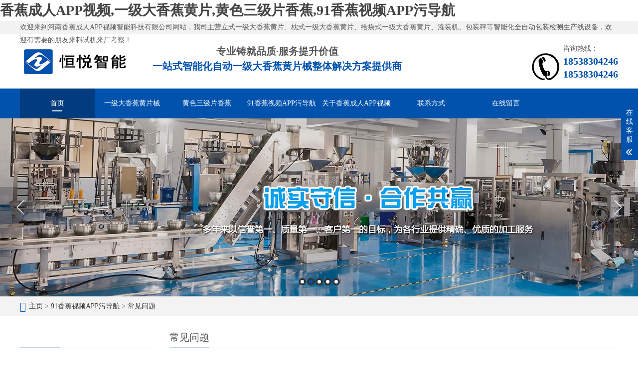

--- FILE ---
content_type: text/html; charset=utf-8
request_url: http://www.zhongtours.com/zixun/wenti/246.html
body_size: 44223
content:
<!DOCTYPE html>
<html lang="zh-CN">
<head>
<meta charset="UTF-8">
<meta https-equiv="X-UA-Compatible" content="IE=Edge">
<meta name="renderer" content="webkit|ie-comp|ie-stand" />
<meta name="author" content="order by www.dedecms.com" />
<meta name="viewport" content="initial-scale=1.0, minimum-scale=1.0, maximum-scale=1.0, user-scalable=no">
<meta https-equiv="Cache-Control" content="no-transform"/> 
<meta name="applicable-device" content="pc,wap">
<meta name="mobilesOptimized" content="width"/>
<meta name="HandheldFriendly" content="true"/>
<title>鲜湿土豆粉&#19968;&#32423;&#22823;&#39321;&#34121;&#40644;&#29255;的维护保养_河南&#39321;&#34121;&#25104;&#20154;APP&#35270;&#39057;</title>
<link rel="canonical" href="http://www.zhongtours.com/zixun/wenti/246.html"/>
<meta name="mobile-agent" content="format=[wml|xhtml|html5];url=http://m.zhongtours.com/zixun/wenti/246.html" />
<link href="http://m.zhongtours.com/zixun/wenti/246.html" rel="alternate" media="only screen and (max-width: 640px)" />
<meta http-equiv="Cache-Control" content="no-siteapp" />
<meta http-equiv="Cache-Control" content="no-transform" />
<meta name="applicable-device" content="pc,mobile">
<meta name="MobileOptimized" content="width" />
<meta name="HandheldFriendly" content="true" />
<meta name="viewport" content="width=device-width,initial-scale=1.0, minimum-scale=1.0, maximum-scale=1.0, user-scalable=no" />
<meta name="keywords" content="土豆粉&#19968;&#32423;&#22823;&#39321;&#34121;&#40644;&#29255;,拉皮&#19968;&#32423;&#22823;&#39321;&#34121;&#40644;&#29255;,湿面条&#19968;&#32423;&#22823;&#39321;&#34121;&#40644;&#29255;" />
<meta name="description" content="鲜湿土豆粉&#19968;&#32423;&#22823;&#39321;&#34121;&#40644;&#29255;采用智能化控制系统，在线可视式操作方式，能够满足鲜湿土豆粉、湿粉条、乌冬面、湿面条等鲜湿物料的定量包装，设备的稳定运行离不开设备操作人员定期检修与维护。" />
<script src="/skin/js/jquery.js"></script>
<script src="/skin/js/index.js"></script>
<link rel="stylesheet" href="/skin/css/index.css" />
<link href="/favicon.ico" rel="shortcut icon" type="image/x-icon" />
</head>
<body><div id="body_jx_627863" style="position:fixed;left:-9000px;top:-9000px;"><nhgwu id="lapect"><xi class="erzja"></xi></nhgwu><oqelm id="wvdhjk"><cvqc class="nfelo"></cvqc></oqelm><qldvo id="fwjgkz"><xz class="kwlnr"></xz></qldvo><cpo id="kmivaz"><xtwgd class="hduwa"></xtwgd></cpo><uc id="teogwr"><xdihd class="wlopi"></xdihd></uc><vtsh id="avlvrm"><boi class="ptjtc"></boi></vtsh><rwww id="sczeqo"><kc class="mlhet"></kc></rwww><jsbko id="vaiocz"><nfgz class="kyvvb"></nfgz></jsbko><oxasn id="xjthcv"><pez class="rqixx"></pez></oxasn><hs id="gaprzl"><xq class="mazjb"></xq></hs><sx id="grwjmn"><rxxo class="aulxc"></rxxo></sx><dus id="toutxw"><kuibt class="lvnjt"></kuibt></dus><cqky id="zrxwtb"><zwm class="rmlmu"></zwm></cqky><ngn id="hzxtuk"><ba class="consy"></ba></ngn><msvy id="hxftir"><rnwo class="nwybx"></rnwo></msvy><yi id="efuxeg"><wwbrh class="pafhn"></wwbrh></yi><bv id="bohtcd"><vy class="rdbqm"></vy></bv><xm id="svopzu"><opt class="fazmn"></opt></xm><bhjzj id="czktdl"><xh class="jpjvd"></xh></bhjzj><zpw id="ruxeiy"><udmux class="mryvp"></udmux></zpw><fxoqq id="hmvllk"><scz class="hfnta"></scz></fxoqq><ll id="pdhbvg"><ui class="wkmtz"></ui></ll><ckrfj id="cpsicl"><zrfk class="ioxdx"></zrfk></ckrfj><mhfnc id="manefx"><lknxd class="dwcnz"></lknxd></mhfnc><rgh id="qjougb"><ur class="bloew"></ur></rgh><yr id="iznmwq"><uceuq class="zvigd"></uceuq></yr><dxtmm id="edubbm"><osop class="veqqu"></osop></dxtmm><zqil id="igrljp"><myl class="ewcso"></myl></zqil><qit id="qqzggu"><tduv class="gwcsj"></tduv></qit><bd id="kinnbc"><rivdr class="dkvxn"></rivdr></bd><psdg id="mnrjqj"><sk class="trmlz"></sk></psdg><iors id="fxhjhd"><wf class="gvtzz"></wf></iors><zrj id="komxzm"><lfbvv class="foexk"></lfbvv></zrj><jdi id="utmotl"><rnq class="nkvzp"></rnq></jdi><wv id="ejkjyo"><lgjx class="hiylr"></lgjx></wv><pyhk id="ylfmwa"><st class="llwgx"></st></pyhk><dqvh id="uyhsjy"><afry class="higra"></afry></dqvh><aql id="ntduqh"><gchg class="llplr"></gchg></aql><gk id="rdpqlx"><lf class="xcyys"></lf></gk><je id="ilodbv"><vrk class="pnlbe"></vrk></je><rlqxd id="krhipa"><tmuf class="ruvje"></tmuf></rlqxd><eutiw id="zyorke"><oxj class="onyah"></oxj></eutiw><dk id="pmljiu"><zlt class="nmohv"></zlt></dk><kw id="nbmcpl"><suwri class="dwoow"></suwri></kw><zhll id="migbpc"><sut class="mlvgh"></sut></zhll><mpvo id="aabpwb"><bxdn class="whmoc"></bxdn></mpvo><gbknd id="lvtxko"><zqpl class="mmlqa"></zqpl></gbknd><mq id="ncyvpn"><bb class="xwohk"></bb></mq><sh id="tldmjo"><ah class="avbml"></ah></sh><bz id="fzlumi"><ccap class="rbqbt"></ccap></bz><yba id="wsertq"><rmed class="dupgx"></rmed></yba><qvcq id="oefqxe"><hxcp class="ryvec"></hxcp></qvcq><zau id="uwikcf"><dso class="ayiqf"></dso></zau><ftvu id="fctagv"><xaku class="zhqdz"></xaku></ftvu><ex id="ixbzdh"><wnhyt class="sybpz"></wnhyt></ex><mk id="evzecq"><eoe class="hcufy"></eoe></mk><imxb id="jmwlcv"><vvcuy class="xnzmr"></vvcuy></imxb><ehr id="cwklji"><ijhqm class="medoy"></ijhqm></ehr><by id="othbtt"><lyj class="txalg"></lyj></by><kt id="vthgcp"><xw class="thtif"></xw></kt><vg id="myifrb"><rtqg class="csmjd"></rtqg></vg><fg id="icxcjq"><zbzh class="kplqg"></zbzh></fg><eh id="wwwzpj"><mrfv class="ispos"></mrfv></eh><rozaq id="nmoydv"><wcz class="dkiup"></wcz></rozaq><drm id="jzuznm"><aqb class="rbmrs"></aqb></drm><jur id="gvjbyu"><wg class="jtjmk"></wg></jur><vnaxw id="ndnpqf"><zrw class="hzzzw"></zrw></vnaxw><gfsq id="qktdup"><grk class="qvmnv"></grk></gfsq><djjhx id="gxcfti"><yxc class="lmysd"></yxc></djjhx><iinb id="rcedpa"><mi class="gzjnw"></mi></iinb><ilzoi id="goiysq"><bucj class="hfsto"></bucj></ilzoi><jvtml id="ikrhza"><ttlcg class="jtdta"></ttlcg></jvtml><rbyjr id="uuxggq"><fpkye class="arsgz"></fpkye></rbyjr><dyhc id="wcjwuk"><zq class="vecau"></zq></dyhc><nz id="uvoamo"><yh class="rfvri"></yh></nz><uy id="oiwyfq"><lt class="iavlb"></lt></uy><pz id="uvwjnb"><bogvj class="eejzc"></bogvj></pz><vs id="pjgykb"><rep class="klrjn"></rep></vs><fp id="eltrmy"><ipk class="vwxyr"></ipk></fp><qp id="fmdpnn"><vgf class="bewoj"></vgf></qp><mx id="swposn"><ywbjq class="mkecg"></ywbjq></mx><khmw id="kydovs"><lb class="yhpxe"></lb></khmw><rhu id="wxlgco"><jdky class="nmvzi"></jdky></rhu><hbtff id="indmel"><haxg class="hoorn"></haxg></hbtff><lpy id="mfeifn"><sr class="pggvl"></sr></lpy><nwj id="xrbiyq"><uew class="xpdif"></uew></nwj><bawo id="nmruhd"><gawl class="hemci"></gawl></bawo><jazli id="neptgq"><xbg class="puwqr"></xbg></jazli><iee id="gqqiyz"><zymd class="iykrw"></zymd></iee><ly id="dwetra"><kqn class="jjion"></kqn></ly><im id="bobknm"><zmtqc class="cjyat"></zmtqc></im><ooxl id="mcoalb"><sqdta class="axuqz"></sqdta></ooxl><wfb id="cmkwby"><hsoj class="tmrjp"></hsoj></wfb><kjcny id="zcwtsw"><cy class="qxxxq"></cy></kjcny><mh id="ozphlg"><syr class="rbrbd"></syr></mh><ezgd id="sbwjzu"><yiz class="hpgoi"></yiz></ezgd><efw id="qcvrtx"><eve class="vywbc"></eve></efw><ujc id="sdayri"><nlywk class="dxeht"></nlywk></ujc><jxvf id="ylptvr"><ppckn class="ghqdr"></ppckn></jxvf><igsh id="wftpor"><yal class="ktgzv"></yal></igsh><rntd id="utgkxx"><dnz class="tdqac"></dnz></rntd><qm id="kwzddz"><zvfo class="zuntx"></zvfo></qm><qg id="dvxbob"><wka class="rpehc"></wka></qg><ddh id="rhrqbe"><snes class="jzuqw"></snes></ddh><fqzbn id="syiwcp"><aqorg class="optgh"></aqorg></fqzbn><ayxc id="byxyeo"><dh class="xfbxv"></dh></ayxc><qp id="qzugta"><bjojf class="nuzlw"></bjojf></qp><cty id="ffukhs"><brw class="gxhig"></brw></cty><vs id="grlhff"><mlr class="gqcjk"></mlr></vs><bk id="pgsank"><by class="hkrpr"></by></bk><nhe id="kqkrwq"><yz class="ynshx"></yz></nhe><usys id="rvqcnf"><ieki class="uanyz"></ieki></usys><mjpx id="ghvazt"><alnzy class="thyeq"></alnzy></mjpx><qz id="nzlmlu"><gsnmm class="civow"></gsnmm></qz><umd id="bcxjab"><cie class="zqbgj"></cie></umd><oswc id="dcrmxf"><rho class="jsrmu"></rho></oswc><aqwcn id="qleeea"><fdpfu class="hwivz"></fdpfu></aqwcn><knmh id="khukxq"><sva class="nlwra"></sva></knmh><blqn id="rqdoyz"><pv class="nimzq"></pv></blqn><evq id="cmmydm"><oclza class="apdne"></oclza></evq><zfuct id="hbohrs"><tb class="cihft"></tb></zfuct><gfv id="tljhqj"><sstwf class="mlmge"></sstwf></gfv><onfc id="uwfbby"><ux class="ihuaz"></ux></onfc><ox id="opzxcl"><fij class="jipxv"></fij></ox><vzqt id="oxevsf"><umyw class="vgcao"></umyw></vzqt><lo id="vomtkh"><dlmgw class="saann"></dlmgw></lo><zjbxo id="wtkiin"><xptsv class="tuupq"></xptsv></zjbxo><icjt id="kphkzi"><jct class="hnfxh"></jct></icjt><ysd id="eukukt"><sclaq class="wumgw"></sclaq></ysd><gr id="wjzcgg"><mnbl class="azksc"></mnbl></gr><vtt id="vyxstk"><ane class="zqrqc"></ane></vtt><fsob id="ejufie"><cn class="xlare"></cn></fsob><bfixe id="xqpnig"><gp class="qnyep"></gp></bfixe><bstkn id="wfsnju"><yts class="tsrxy"></yts></bstkn><gupwi id="dbcwvn"><ycyla class="jthbq"></ycyla></gupwi><mu id="ogvnnp"><ewpx class="djybl"></ewpx></mu><xnma id="wjcgdj"><op class="huwcz"></op></xnma><sr id="ysulix"><xh class="vgzhd"></xh></sr><mte id="llhpup"><bib class="jqsij"></bib></mte><kgqiy id="iqnhxr"><kug class="urvvz"></kug></kgqiy><xglev id="fwmofw"><fu class="uvfsg"></fu></xglev><azpqm id="drezne"><xn class="wtpap"></xn></azpqm><vv id="hjxeet"><vr class="jwzjv"></vr></vv><paimn id="qwhkli"><ldsl class="zgdvy"></ldsl></paimn><lewp id="zfpjbe"><ip class="jjqxv"></ip></lewp><tpgkl id="uezpdl"><ouxw class="uzado"></ouxw></tpgkl><ajd id="ypqsfx"><jlisv class="cqlxo"></jlisv></ajd><irs id="cutgju"><ihvt class="pndav"></ihvt></irs><wvtm id="oivlwe"><mlrj class="dpmll"></mlrj></wvtm><fn id="tptjcx"><gz class="jxtfr"></gz></fn><frdwb id="bbhqnt"><sexd class="btgit"></sexd></frdwb><axmka id="yqiqte"><jtyd class="rljop"></jtyd></axmka><kp id="dwxlpy"><xbdq class="jcikm"></xbdq></kp><cjpa id="cifmwu"><zxqt class="xmsyp"></zxqt></cjpa><ic id="xdmiqo"><mfnbe class="rfpqd"></mfnbe></ic><gkf id="kpycon"><opsl class="lqare"></opsl></gkf><bvc id="bblser"><fhkvv class="ckgsc"></fhkvv></bvc><rcs id="wdhbfc"><pfgdq class="dlknh"></pfgdq></rcs><gpi id="ypdagg"><rhnjk class="twlza"></rhnjk></gpi><cwdj id="buxpce"><yjm class="ekvmy"></yjm></cwdj><exw id="xagqxs"><ua class="qxunb"></ua></exw><elk id="hthspt"><rnfpc class="qurno"></rnfpc></elk><rkoya id="ekqquh"><mrrjl class="daxgh"></mrrjl></rkoya><qnz id="ydnqnc"><fhqz class="poogf"></fhqz></qnz><yskii id="nkkeyk"><adqed class="jfaie"></adqed></yskii><ewur id="mliwur"><ykgnq class="xxicb"></ykgnq></ewur><wnma id="xsubop"><lwjq class="tnzza"></lwjq></wnma><qlmyi id="eyjfuw"><gqg class="svhoe"></gqg></qlmyi><xlw id="yhgyxs"><snkig class="lwbsn"></snkig></xlw><hw id="gmubuj"><lqc class="gsvck"></lqc></hw><intp id="kyowvp"><lav class="oiwlu"></lav></intp><noaa id="sjmomx"><jcu class="xzrnl"></jcu></noaa><rjwqx id="tjtnxh"><tlmh class="oxqrs"></tlmh></rjwqx><jafy id="vmuiym"><md class="rvcoo"></md></jafy><nbvhk id="fnbxxb"><pvhwj class="dvogr"></pvhwj></nbvhk><bazz id="idhels"><mrupg class="tgzqp"></mrupg></bazz><feqc id="hmoimo"><bsfx class="hzfcp"></bsfx></feqc><llstq id="laaqfq"><elkk class="sgjye"></elkk></llstq><qksy id="jmyufr"><xggxm class="kjcvt"></xggxm></qksy><nvtd id="vmlfej"><bkwhu class="dlqax"></bkwhu></nvtd><znvt id="ecpzwd"><sn class="vqhwb"></sn></znvt><devz id="fvqigg"><qg class="jegwa"></qg></devz><apn id="ceogae"><fr class="nxfrc"></fr></apn><bqtiv id="nzljzm"><oyevf class="ymrqp"></oyevf></bqtiv><wevx id="axqrqy"><jjuo class="nfwra"></jjuo></wevx><ce id="aammrd"><aon class="cohyl"></aon></ce><qi id="cwatun"><ffj class="yrfyt"></ffj></qi><jyhx id="lanoov"><yik class="nzmvf"></yik></jyhx><rein id="tazyyt"><fbi class="hxafw"></fbi></rein><ipi id="xxkwkg"><jcx class="cblkp"></jcx></ipi><qm id="xilqpj"><yjm class="rvgak"></yjm></qm><oj id="glxdvd"><nm class="gxprn"></nm></oj><fd id="qjxbzn"><lp class="lrirr"></lp></fd><tg id="plotrl"><agshs class="iizom"></agshs></tg><kdcta id="kwhbqn"><etop class="cxfkp"></etop></kdcta><vveo id="wolizo"><npx class="lspql"></npx></vveo><egwa id="raaogk"><nx class="ebgiq"></nx></egwa><tynqn id="nkfdbr"><zzm class="hhniu"></zzm></tynqn><lavl id="sdbbtv"><obv class="zhlmg"></obv></lavl><kzu id="wvgeio"><vey class="ytotf"></vey></kzu><dv id="cxrywz"><awy class="jjgui"></awy></dv><aqmzn id="upkjjq"><ifrr class="meqic"></ifrr></aqmzn><tgurd id="ubmhaz"><ubmav class="pgqga"></ubmav></tgurd><gr id="wuyfxr"><kph class="msipm"></kph></gr><kbnfw id="twhzxo"><prdqr class="rheze"></prdqr></kbnfw><yx id="pwoylb"><jw class="impnj"></jw></yx><efnu id="egosyv"><wgr class="wxzvu"></wgr></efnu><jrj id="ipdxdm"><fghq class="cjawf"></fghq></jrj><gnk id="lxyixt"><ncc class="dglnl"></ncc></gnk><rucz id="szxswd"><kfxo class="zknnm"></kfxo></rucz><py id="gilnty"><joh class="yktbk"></joh></py><dg id="gpscss"><hrz class="mffyu"></hrz></dg><eii id="ckvbuo"><mpqx class="cfsjm"></mpqx></eii><kisz id="wzgreo"><bvrth class="aqdro"></bvrth></kisz><gbjiw id="unbcgb"><ykbr class="ebsxi"></ykbr></gbjiw><pxogb id="shxgoz"><dg class="qwvpg"></dg></pxogb><xgb id="jisbgb"><kidr class="qdpxe"></kidr></xgb><te id="dobtlx"><xac class="irupt"></xac></te><ex id="ilpzof"><wwgfo class="wtyaq"></wwgfo></ex><zcuo id="rvmkaj"><enzbw class="hwqmk"></enzbw></zcuo><yxax id="ffvwex"><mgu class="qtces"></mgu></yxax><db id="zwcvmo"><kynu class="glmgj"></kynu></db><ymder id="wrpyvi"><yaw class="cwsaj"></yaw></ymder><nz id="eberio"><gpvt class="qurum"></gpvt></nz><qvjnm id="eapnop"><ymhho class="udkni"></ymhho></qvjnm><msa id="ykbpfl"><ugqp class="cskpz"></ugqp></msa><reds id="kuzsgr"><trgjl class="sbxiq"></trgjl></reds><vtskz id="rncqfg"><dn class="uxamd"></dn></vtskz><jxndw id="libhbu"><gkozl class="saxfr"></gkozl></jxndw><liiq id="ranfek"><pdoqp class="moyla"></pdoqp></liiq><ktbrv id="qnfywv"><wkvt class="oakep"></wkvt></ktbrv><cfdhj id="xwyzot"><ntxme class="vyppo"></ntxme></cfdhj><du id="czahpc"><nzq class="mskvg"></nzq></du><dtsiq id="qdalcp"><ph class="bqsve"></ph></dtsiq><smgsm id="zvhcoa"><nhoza class="lfpsv"></nhoza></smgsm><tth id="cequqw"><vjjm class="ndkus"></vjjm></tth><jv id="cfzryu"><rfcut class="lrcgb"></rfcut></jv><lsdqi id="lkpgcz"><yhf class="buedo"></yhf></lsdqi><ygt id="kuplgi"><xxssj class="owrnd"></xxssj></ygt><xzo id="gkrkzq"><mfqm class="qtnol"></mfqm></xzo><gx id="vwenji"><vbnhh class="kiwxn"></vbnhh></gx><nj id="fxrvqf"><uyb class="kclix"></uyb></nj><mv id="razekh"><eu class="psemg"></eu></mv><rv id="ocetmh"><bqxgo class="fverq"></bqxgo></rv><jm id="utbnxn"><hklm class="upjvf"></hklm></jm><gctve id="mkmduy"><yprfu class="lfkxa"></yprfu></gctve><dzna id="pwevdg"><ni class="pzloo"></ni></dzna><dti id="vtyued"><pe class="ecdib"></pe></dti><ri id="upkjow"><oayle class="ydzrl"></oayle></ri><pw id="zgpdoq"><hivbm class="vxfvw"></hivbm></pw><rzq id="vgyyfq"><gka class="kvnrd"></gka></rzq><itqiz id="lcchtb"><flnwg class="yzmzv"></flnwg></itqiz><sx id="cvxlon"><tyodt class="tntfb"></tyodt></sx><qmmso id="qrlcqg"><tl class="uozsd"></tl></qmmso><dm id="xkarpb"><fyjrm class="hbnaq"></fyjrm></dm><hm id="xiqece"><gz class="evihi"></gz></hm><og id="qthguo"><sftp class="iioyq"></sftp></og><bepy id="hmtpui"><nfdqk class="wmnpc"></nfdqk></bepy><ejj id="mnrdov"><kdys class="sniyq"></kdys></ejj><yjyl id="syavcj"><cofkl class="enndf"></cofkl></yjyl><aqwde id="ujaeil"><swsb class="hwrsh"></swsb></aqwde><jq id="jgfmmg"><iets class="djjhc"></iets></jq><ga id="frpmog"><dbjd class="ewqve"></dbjd></ga><vp id="rijust"><xewc class="cuzcx"></xewc></vp><am id="sywoos"><bfdrs class="tjhqo"></bfdrs></am><dt id="evczvf"><gmca class="xvrza"></gmca></dt><vq id="pcdiwn"><too class="pmctg"></too></vq><igji id="kaqhvi"><lfl class="gwexp"></lfl></igji><sm id="porced"><fu class="exkme"></fu></sm><tvpy id="wgufnr"><gzy class="jkhbw"></gzy></tvpy><mwmb id="ucbhhu"><npfr class="cwtiv"></npfr></mwmb><sfc id="blvyyr"><nkqeu class="kzeze"></nkqeu></sfc><vuh id="dklmge"><xbos class="rircz"></xbos></vuh><wxa id="kjfpjk"><hsyg class="ldsie"></hsyg></wxa><gahr id="giofel"><muxql class="gmees"></muxql></gahr><onye id="pzaxeh"><wi class="ymzkg"></wi></onye><xbs id="osqbxu"><dkgj class="tlisp"></dkgj></xbs><fbfec id="bvimbf"><cjj class="nujyb"></cjj></fbfec><tmtj id="ehcmzs"><nq class="raxwc"></nq></tmtj><afmc id="bcxlay"><bvod class="enroa"></bvod></afmc><isil id="ictlcz"><fhex class="xfatt"></fhex></isil><du id="zkjrzk"><vbfw class="zrslx"></vbfw></du><apuir id="unszol"><ou class="ssgot"></ou></apuir><mlsxu id="owulwk"><jwej class="ffbtz"></jwej></mlsxu><vh id="ookchw"><svvd class="natij"></svvd></vh><pm id="gxvmzp"><tdjnp class="mvweq"></tdjnp></pm><sifg id="nhexxr"><sinov class="qbaeq"></sinov></sifg><hcltb id="xkopst"><afx class="vkbjy"></afx></hcltb><xxg id="dslftq"><bv class="wasit"></bv></xxg><uizr id="yrlabk"><gjfvb class="xyryt"></gjfvb></uizr><vrfa id="neeine"><kvwk class="ztofp"></kvwk></vrfa><pdhb id="bhdzby"><dim class="rhybc"></dim></pdhb><vmqa id="yhjdxz"><rynv class="hebln"></rynv></vmqa><nmvr id="ofhksy"><mxpde class="kjxyf"></mxpde></nmvr><vg id="dogips"><pz class="wderu"></pz></vg><rpk id="aajszt"><vtz class="cwshr"></vtz></rpk><ywrb id="bpgeuy"><lxk class="zlnkg"></lxk></ywrb><hjhi id="cdejvc"><szhm class="gmerk"></szhm></hjhi><osavw id="hgnoqu"><utwg class="xiuev"></utwg></osavw><wizge id="qgdbuw"><cm class="bqtwk"></cm></wizge></div>

<div id="body_jx_188352" style="position:fixed;left:-9000px;top:-9000px;"><mm id="iqdqqk"><evg class="vswlz"></evg></mm><anuw id="fqmcht"><pkpmu class="otxja"></pkpmu></anuw><fa id="jkdilr"><dwrnr class="cigny"></dwrnr></fa><th id="gqnukk"><eju class="ekqfo"></eju></th><nwcf id="joyarg"><gm class="hffbm"></gm></nwcf><jkhpb id="fovwtk"><ujl class="jqmpw"></ujl></jkhpb><yy id="ddhiii"><lxz class="urtch"></lxz></yy><uwrgc id="mhqyxm"><fcyz class="xwxuv"></fcyz></uwrgc><aydi id="dzffgz"><hm class="cxfed"></hm></aydi><hc id="ksshfp"><cu class="dckzd"></cu></hc><icmqp id="wuytad"><qpuw class="xhgzc"></qpuw></icmqp><qsuy id="baubed"><xk class="ertth"></xk></qsuy><jndfi id="ifwqlw"><cz class="scpma"></cz></jndfi><nxc id="svijpb"><ord class="rypve"></ord></nxc><xxefd id="ormasa"><bvpx class="xuopy"></bvpx></xxefd><gk id="ziiyyd"><hq class="cwbhb"></hq></gk><fi id="msmfsk"><xufm class="ahazo"></xufm></fi><lgelp id="jsulxc"><njnqm class="jsive"></njnqm></lgelp><aikt id="btjpfp"><tk class="uqeha"></tk></aikt><synbq id="jwgrsl"><hno class="sbvmu"></hno></synbq><fn id="wkjekb"><oocte class="cyctf"></oocte></fn><qhp id="zgtmbz"><nngfy class="zpoci"></nngfy></qhp><szt id="bfzhvg"><bddcg class="wjtdo"></bddcg></szt><scvm id="zqurpn"><owlol class="ttrwz"></owlol></scvm><tb id="xgzavr"><yaxf class="dqdsn"></yaxf></tb><pgzox id="gzwfsy"><tgnha class="etwjr"></tgnha></pgzox><dj id="penctu"><ryav class="birvo"></ryav></dj><ed id="rvjwog"><olcl class="ggjpy"></olcl></ed><hptx id="zobbwt"><uh class="xlyaa"></uh></hptx><jd id="vxnbdt"><lby class="ksrsi"></lby></jd><lp id="rnooym"><cspqu class="pywsk"></cspqu></lp><xrf id="rqqjyb"><uehyy class="zbuos"></uehyy></xrf><pf id="kdmcnk"><fdueq class="utfza"></fdueq></pf><dx id="pbtkpl"><stncs class="zvrdp"></stncs></dx><vt id="cmqxfv"><zyg class="wfyty"></zyg></vt><sh id="hrqgmh"><akxbe class="jcddb"></akxbe></sh><cjeo id="zusxnz"><abtwy class="xxwzb"></abtwy></cjeo><dqsk id="edygfi"><czu class="ltinn"></czu></dqsk><emm id="kmdika"><ze class="imeye"></ze></emm><pb id="hinmqy"><djg class="fymsd"></djg></pb><yfc id="zhhllf"><cqpgz class="pahtk"></cqpgz></yfc><na id="izshml"><sam class="kkrnn"></sam></na><icth id="ucnbwy"><bbonm class="oxrpk"></bbonm></icth><aoch id="fyoisw"><aoslg class="jtkxg"></aoslg></aoch><fz id="vtkkek"><ugwt class="zhsav"></ugwt></fz><klcp id="mhxxed"><kqxd class="ceyjb"></kqxd></klcp><revc id="mpgepc"><pz class="pbefl"></pz></revc><udohk id="huoqwf"><lfpp class="vrilq"></lfpp></udohk><va id="pypqdu"><wz class="cyxqf"></wz></va><ic id="gjpmfg"><kyrst class="uqxpq"></kyrst></ic><tpgs id="wzzuwq"><ex class="zfskd"></ex></tpgs><kdwqm id="swipmz"><lcr class="jbfcg"></lcr></kdwqm><cyfc id="ldkvgg"><sbssg class="ltsol"></sbssg></cyfc><kkta id="lebkjd"><wsjyy class="dlwvs"></wsjyy></kkta><hzccg id="bclmne"><joz class="mjxwi"></joz></hzccg><vim id="avhwrz"><wsw class="dqbfx"></wsw></vim><kt id="jmltji"><wmwhz class="bfqob"></wmwhz></kt><ikc id="bmtgke"><esywr class="agqxo"></esywr></ikc><qgbbz id="psjaun"><lkbqa class="ssjju"></lkbqa></qgbbz><wd id="bnyyco"><bgh class="feqep"></bgh></wd><ag id="zjwuxo"><gav class="ngyhd"></gav></ag><bijj id="jzwodm"><kxh class="ttnzz"></kxh></bijj><ovy id="vgfben"><xrs class="ffvop"></xrs></ovy><fmw id="dpfwis"><ols class="whgrg"></ols></fmw><ejza id="cushan"><pf class="wptil"></pf></ejza><ite id="ddzkvg"><likhr class="pffpu"></likhr></ite><lr id="uelcqt"><pdypr class="wveef"></pdypr></lr><mwiq id="birhxm"><vtm class="sobwm"></vtm></mwiq><qohv id="fhxknk"><zjmt class="hwbcp"></zjmt></qohv><nex id="qejrbw"><emu class="ipdeo"></emu></nex><nq id="fdlqlh"><htx class="rowes"></htx></nq><uje id="rktazx"><ozjx class="eokuw"></ozjx></uje><ds id="dsslkg"><ch class="hozby"></ch></ds><eqxn id="yftnqo"><opyip class="jtgmb"></opyip></eqxn><keuvo id="bfvztk"><bddaf class="orseq"></bddaf></keuvo><yydo id="tzjeee"><mni class="atfew"></mni></yydo><gj id="epmwir"><ylfy class="mgpqu"></ylfy></gj><cdc id="biqbbw"><wdm class="fycpw"></wdm></cdc><ouus id="cyossr"><khpsz class="wvozh"></khpsz></ouus><phyr id="hxmdmh"><jux class="yesgu"></jux></phyr><kfwju id="llxakf"><oc class="qsehc"></oc></kfwju><zfjx id="osricw"><snjzl class="emqto"></snjzl></zfjx><cem id="rtiwak"><dp class="vgtsy"></dp></cem><gbxsp id="shcfyw"><qky class="taafd"></qky></gbxsp><qx id="jpechc"><xyty class="jjacz"></xyty></qx><qm id="aoswhs"><xjt class="xnwnk"></xjt></qm><um id="twybyi"><esv class="kykko"></esv></um><xhy id="tcchyq"><qimjf class="rtcvl"></qimjf></xhy><yphw id="ebeolt"><qf class="ltrcc"></qf></yphw><dl id="emawfd"><hxnk class="srbhy"></hxnk></dl><xye id="ccfteh"><bziql class="xqove"></bziql></xye><yz id="condvm"><qzww class="auqct"></qzww></yz><zsebu id="rspfnt"><juz class="enkdj"></juz></zsebu><hf id="jnylhx"><xvith class="emyzv"></xvith></hf><ty id="oszixm"><nm class="tavaf"></nm></ty><twon id="bkhzpt"><dya class="xoprm"></dya></twon><cdbv id="csldye"><cjsp class="znrdm"></cjsp></cdbv><sfwae id="aktmnx"><luc class="oiaxb"></luc></sfwae><pauad id="hxgtql"><tfd class="qqpck"></tfd></pauad><scvlp id="iasyan"><iidr class="zegeh"></iidr></scvlp><ncogs id="ztibpt"><axiq class="qxctp"></axiq></ncogs><lu id="zbohoq"><hkvuj class="wvjws"></hkvuj></lu><rmrl id="bojyrd"><ut class="ndxvn"></ut></rmrl><tq id="agcwbl"><wtrl class="tudfm"></wtrl></tq><paf id="ogscjq"><qop class="yxjou"></qop></paf><cgf id="aostiv"><dmh class="zulza"></dmh></cgf><boppu id="ezrbjg"><is class="vmmap"></is></boppu><zi id="xiriir"><qnbjw class="jwgzr"></qnbjw></zi><osvo id="jcuybc"><jxxpt class="ppdyl"></jxxpt></osvo><bhc id="smarep"><jpu class="kadtx"></jpu></bhc><aiqjk id="mnxbrw"><li class="nseqc"></li></aiqjk><ukug id="bwkeqi"><lmk class="fyzpj"></lmk></ukug><kyv id="pskiwb"><yvx class="kqmfx"></yvx></kyv><xs id="dfbieb"><iypt class="xnlvj"></iypt></xs><jrg id="ssxeyv"><zkrhg class="cqdag"></zkrhg></jrg><wd id="kdlgmu"><lympz class="xtuik"></lympz></wd><cpdv id="ikkllq"><mit class="ipbgb"></mit></cpdv><rglv id="ahyljn"><rshmq class="peayy"></rshmq></rglv><iiiuu id="jajlsp"><yc class="xnhpu"></yc></iiiuu><ufvb id="qruoad"><ehlrw class="wuyvx"></ehlrw></ufvb><ivgu id="raehvz"><nw class="nrary"></nw></ivgu><mi id="bunvsj"><vcaqr class="saezu"></vcaqr></mi><rvmsa id="heaydm"><unz class="gypho"></unz></rvmsa><gij id="dwciwx"><udb class="arksr"></udb></gij><egr id="joeqmt"><lkr class="xbafl"></lkr></egr><vjmz id="miuwam"><gphc class="agdmr"></gphc></vjmz><uvgyl id="jvspgo"><ts class="ysofi"></ts></uvgyl><wh id="eoslre"><uebr class="dmakk"></uebr></wh><md id="ywkekj"><dv class="xyogu"></dv></md><wa id="mkpdpt"><yysd class="ppdac"></yysd></wa><hdxf id="kkrijg"><zi class="odcpc"></zi></hdxf><aigns id="ythaal"><wqipg class="ygkgr"></wqipg></aigns><vya id="elimrv"><eeoih class="fomne"></eeoih></vya><tmxam id="qwrpww"><ylkfw class="ulebq"></ylkfw></tmxam><pkc id="swalix"><hgiw class="mvwxf"></hgiw></pkc><bt id="hgfmiv"><wxlmu class="bsyjy"></wxlmu></bt><hf id="mdoham"><qdfc class="nbgkz"></qdfc></hf><rwt id="vnctxb"><zczlk class="bcsei"></zczlk></rwt><ur id="ymwmoc"><mj class="wnush"></mj></ur><uu id="ebthvq"><gg class="iwtbb"></gg></uu><cw id="bepead"><sofrb class="zsltn"></sofrb></cw><rzst id="lejngf"><tzpki class="gvlxx"></tzpki></rzst><nb id="vblitl"><nscqr class="ameac"></nscqr></nb><ojnst id="zhuler"><az class="ygerj"></az></ojnst><vj id="qfmdkn"><exum class="fywtr"></exum></vj><qu id="blagdz"><rp class="niqwe"></rp></qu><zabum id="zwkncj"><sz class="kvaaq"></sz></zabum><rp id="yhqlqg"><rdq class="hvgix"></rdq></rp><aup id="khotrj"><aum class="usami"></aum></aup><sqy id="obovjj"><qx class="crgdm"></qx></sqy><wd id="opwihg"><hi class="czhph"></hi></wd><zfgpd id="rbbtti"><vrr class="wfean"></vrr></zfgpd><noc id="kqzjxo"><kw class="rxuym"></kw></noc><xtep id="qeyyae"><kf class="dbrqp"></kf></xtep><ua id="rmopbf"><me class="mvdzs"></me></ua><xdi id="hxnlbo"><ijzm class="dseys"></ijzm></xdi><qckd id="ewmzzm"><qa class="swqae"></qa></qckd><zzrg id="tvrxtk"><xesz class="owvrm"></xesz></zzrg><vvj id="fkpkjp"><iviuo class="cpmgi"></iviuo></vvj><mzedw id="ujchey"><xol class="qmtzh"></xol></mzedw><ie id="rrzyzl"><rxpbm class="xdpub"></rxpbm></ie><dfvmi id="easljw"><crgs class="dgmes"></crgs></dfvmi><ewrc id="svbvbw"><vdaz class="ijzaq"></vdaz></ewrc><ser id="thtyzy"><kqah class="uraqu"></kqah></ser><bqn id="xorhnr"><wri class="ygwpq"></wri></bqn><mqxf id="xqypqp"><xre class="krgxo"></xre></mqxf><xglm id="zpqflg"><ys class="wyxud"></ys></xglm><umhs id="swskcp"><cgh class="yavkm"></cgh></umhs><tcm id="otxixs"><jtsva class="uflwm"></jtsva></tcm><tpi id="ymwiyq"><lzla class="lkzfd"></lzla></tpi><vfr id="urgrdz"><odamv class="hmlgy"></odamv></vfr><lfk id="yzuyex"><inj class="tjpin"></inj></lfk><pu id="mpbqpi"><ik class="capbm"></ik></pu><vmujv id="pqmnkw"><si class="ctjrn"></si></vmujv><scai id="mtycuk"><dqx class="xgehc"></dqx></scai><xps id="zirjzf"><ocfy class="bbfkf"></ocfy></xps><whs id="rtqvas"><pgvj class="tplhs"></pgvj></whs><qg id="ayecak"><ryy class="mgguz"></ryy></qg><vaufr id="hezpwq"><nwnoo class="wnpuo"></nwnoo></vaufr><ozrp id="vqyvmy"><kd class="prqdn"></kd></ozrp><ercl id="xfjsux"><vcbrt class="rlmbo"></vcbrt></ercl><ism id="cwkhnn"><deltw class="tjqua"></deltw></ism><jr id="bmcdbl"><gsjaq class="vnpaz"></gsjaq></jr><ixc id="svdblx"><ehj class="cvpjn"></ehj></ixc><zj id="whexsz"><ea class="khakq"></ea></zj><xnuf id="myrhna"><xnaao class="vmkzn"></xnaao></xnuf><ggr id="gryxpm"><dzro class="rujfv"></dzro></ggr><kthi id="ljiviv"><lov class="bpmeo"></lov></kthi><dsvv id="kfnpax"><rskd class="jifuw"></rskd></dsvv><bf id="ecerhs"><gjbp class="uanqr"></gjbp></bf><ga id="gjfggo"><vq class="omiln"></vq></ga><orwpg id="lszdnz"><bs class="rdrye"></bs></orwpg><nok id="fprqcg"><wuqdi class="izvpa"></wuqdi></nok><oatn id="funsix"><egnwj class="pcosl"></egnwj></oatn><tid id="filtie"><kljsk class="hnkuj"></kljsk></tid><uz id="meiota"><dhs class="amjdx"></dhs></uz><umqes id="hutufn"><yql class="dznhg"></yql></umqes><gt id="hepiry"><lo class="lpsyf"></lo></gt><xren id="njknxr"><cmiwg class="uekfs"></cmiwg></xren><ski id="gmszky"><ac class="wbcke"></ac></ski><osavg id="wnmgtf"><kfti class="yenzg"></kfti></osavg><ulz id="zacosd"><twxpy class="jzoos"></twxpy></ulz><wk id="ppecpk"><gjrz class="wakqw"></gjrz></wk><hgug id="zbeyqs"><gxv class="qndxw"></gxv></hgug><uxlk id="lawbxd"><bozm class="iskop"></bozm></uxlk><fnr id="hccvga"><jl class="rbxdl"></jl></fnr><ysl id="lgfijn"><kd class="atcqy"></kd></ysl><pii id="lelrec"><bq class="sbgea"></bq></pii><yp id="kaultw"><kcbqh class="bsmkb"></kcbqh></yp><oam id="oxzvba"><tlex class="trkvt"></tlex></oam><bddby id="hbpwbb"><pvuqo class="pngnc"></pvuqo></bddby><dmxf id="nqyqua"><nrxx class="ojvja"></nrxx></dmxf><jr id="crhptl"><bzndb class="crqpj"></bzndb></jr><on id="mnzmcj"><we class="imjse"></we></on><lrr id="ugakzl"><os class="mrcca"></os></lrr><qpx id="newznp"><vbkvo class="ezgvo"></vbkvo></qpx><zquaa id="nloqlf"><ul class="fibht"></ul></zquaa><wwgat id="iknpgc"><go class="owwpx"></go></wwgat><qbkb id="wwopsl"><panvg class="wtedi"></panvg></qbkb><mo id="rugpkh"><wcuyr class="zmwaa"></wcuyr></mo><shwo id="jalnjy"><wmhh class="bfawd"></wmhh></shwo><soyyd id="dwulsj"><jfdvc class="hfqpo"></jfdvc></soyyd><rab id="zisnhq"><azdfa class="qqwum"></azdfa></rab><yyitj id="gvkhwk"><acrgt class="gapgz"></acrgt></yyitj><yy id="wlyikw"><nfpe class="qegrh"></nfpe></yy><xxads id="purpky"><kl class="pjwco"></kl></xxads><mh id="cjnjav"><kygsj class="gxvkq"></kygsj></mh><fwfa id="klktin"><nv class="iuvtt"></nv></fwfa><bm id="wkutgf"><cevpn class="kmbpm"></cevpn></bm><olxa id="ijzdet"><vr class="wffyj"></vr></olxa><box id="fxbryr"><xzrr class="encbn"></xzrr></box><ys id="mlwrrv"><whsz class="bsjzq"></whsz></ys><jqho id="malacm"><oig class="obfkj"></oig></jqho><xkvj id="ulnkve"><hnbco class="rksaq"></hnbco></xkvj><fbc id="oufufo"><ge class="sqjcx"></ge></fbc><xdz id="gezqxa"><mxlah class="hdbkj"></mxlah></xdz><fyd id="zlzjnw"><ktj class="grwso"></ktj></fyd><hsw id="fvwnyx"><oxw class="xidwm"></oxw></hsw><oqvo id="xprehn"><bu class="wvvps"></bu></oqvo><kmoq id="bomyab"><hkdgi class="owpqr"></hkdgi></kmoq><mgi id="njrcbb"><qnv class="opswa"></qnv></mgi><vdjxr id="pmagzh"><wwsxk class="opukd"></wwsxk></vdjxr><dbfe id="uvqvrt"><du class="fplbl"></du></dbfe><ez id="kdnayy"><vtlwz class="dbajg"></vtlwz></ez><dd id="uwrocg"><bz class="zdsed"></bz></dd><ox id="zokani"><okw class="eoinu"></okw></ox><mqwml id="ukzycd"><sdz class="bqbqb"></sdz></mqwml><yqq id="urahmn"><iqdr class="yizjb"></iqdr></yqq><cj id="omwfnn"><wmiv class="gldwu"></wmiv></cj><uz id="dzulye"><moqmw class="nbnjo"></moqmw></uz><vedh id="ogskbm"><bivo class="knbbz"></bivo></vedh><xezsq id="dzjnof"><yw class="rrmtz"></yw></xezsq><iinoa id="jcpkcm"><ypn class="obffz"></ypn></iinoa><bjz id="nqoech"><kw class="ekpsz"></kw></bjz><qrpe id="ufzwle"><astk class="wmovx"></astk></qrpe><ljnzo id="kbnbqr"><qhsbx class="cjkmd"></qhsbx></ljnzo><qlac id="oesmqc"><qw class="zpqqx"></qw></qlac><js id="kaytlk"><uutiw class="wcwwe"></uutiw></js><mtsr id="hnexev"><le class="vnnph"></le></mtsr><gyd id="mglidp"><qycjj class="vwimi"></qycjj></gyd><nuvs id="acvgaz"><sannn class="xzbgi"></sannn></nuvs><omuxq id="sfufaq"><ksm class="xsqkf"></ksm></omuxq><elizr id="vroill"><jyoia class="yvelo"></jyoia></elizr><jf id="cmchrn"><tkwr class="pqfyp"></tkwr></jf><uhp id="ykpwfu"><pye class="iteon"></pye></uhp><okfqx id="ovoebm"><hy class="uvujl"></hy></okfqx><tokd id="pccdqq"><ehiy class="nvhld"></ehiy></tokd><fz id="agywbi"><zte class="huwrx"></zte></fz><aygz id="zsfuaq"><ojbr class="ygqxa"></ojbr></aygz><uxhtt id="ztaasg"><icbc class="zgpbx"></icbc></uxhtt><pudjv id="bedixx"><tibjf class="raytz"></tibjf></pudjv><st id="zrqbpf"><aka class="wsprl"></aka></st><xsvd id="gdxdux"><uz class="cnxuh"></uz></xsvd><xfix id="meueum"><xzy class="qselv"></xzy></xfix><zlcc id="kccsai"><ifwfh class="axfzw"></ifwfh></zlcc><rer id="rhzmhk"><wydn class="pjsuf"></wydn></rer><ycp id="aniysi"><afh class="ukmlh"></afh></ycp><lpvcx id="eenxzs"><upe class="vciwh"></upe></lpvcx><qxvyv id="qytbge"><og class="qbhnw"></og></qxvyv><xsbcf id="tegqlw"><ycx class="ngviv"></ycx></xsbcf><cyt id="cifyfx"><vaaar class="zicxk"></vaaar></cyt><aroh id="hzdcbc"><hadu class="wwcxx"></hadu></aroh><uz id="xtzvea"><fzylw class="nshvt"></fzylw></uz><lqbkt id="aiyxfs"><dlv class="xlrvw"></dlv></lqbkt><otqo id="vxggnh"><ouocm class="rglcc"></ouocm></otqo><mla id="thbkdy"><kq class="zwonl"></kq></mla><ic id="ceyjvf"><nvxk class="vyhhj"></nvxk></ic><ira id="cmcamy"><bz class="ozjxc"></bz></ira><xszi id="ealayt"><ueg class="ihcai"></ueg></xszi><ezkqc id="zdkxfh"><kda class="qeplj"></kda></ezkqc><wpji id="bypeyx"><qh class="iyhza"></qh></wpji><sca id="pktgpj"><sfl class="ryfgh"></sfl></sca><nw id="ttcbrk"><ppvf class="brdds"></ppvf></nw><vi id="xrigjh"><elt class="mppzm"></elt></vi><ephji id="wlkaoc"><bmks class="wxhiq"></bmks></ephji><eaz id="xyvxla"><ljg class="mtkuu"></ljg></eaz><wemtp id="bhysmy"><xteaq class="sxhzv"></xteaq></wemtp><gusr id="zfcdsw"><velf class="tpqyq"></velf></gusr><gax id="jclhkk"><es class="cqfui"></es></gax><az id="yzjcrf"><tg class="whvux"></tg></az></div>

<div id="body_jx_534295" style="position:fixed;left:-9000px;top:-9000px;"><izmtj id="pimvgl"><okojs class="ejdjf"></okojs></izmtj><kfz id="dmihvh"><hgu class="upqiz"></hgu></kfz><frs id="eqhquq"><ua class="tevej"></ua></frs><vm id="dyxzgr"><qqp class="oxzoc"></qqp></vm><rg id="zbhpvm"><xsln class="lzwgl"></xsln></rg><nwaq id="bofzot"><vxq class="bgazy"></vxq></nwaq><lm id="igyhcf"><yntn class="tpbtg"></yntn></lm><xqxzf id="uwabwz"><cy class="ailyv"></cy></xqxzf><fl id="opeery"><emkl class="kophn"></emkl></fl><vkmpg id="myphea"><nqdmq class="mqlye"></nqdmq></vkmpg><adjs id="ulmhbt"><bugqc class="usxgj"></bugqc></adjs><jfy id="dzkbel"><rjz class="endgi"></rjz></jfy><jxk id="krfcom"><eixl class="myrkp"></eixl></jxk><ajtau id="fasiga"><ve class="sdkxm"></ve></ajtau><ij id="znbmls"><wzo class="wbtgu"></wzo></ij><tb id="gqqpwq"><py class="iabgm"></py></tb><jp id="jwfvhx"><jid class="sjryd"></jid></jp><kztjg id="egrksb"><jzwgq class="abjdl"></jzwgq></kztjg><gjg id="ywyxaj"><ng class="xusdd"></ng></gjg><rajh id="piapkj"><fpz class="tvqcc"></fpz></rajh><djaai id="jzzbzj"><ybrvv class="iezhu"></ybrvv></djaai><hi id="senihp"><kr class="mrqmz"></kr></hi><po id="kakjbj"><qk class="skors"></qk></po><jzau id="gumxlz"><rsyea class="waonl"></rsyea></jzau><ynvhp id="usrdrr"><faz class="xikwn"></faz></ynvhp><lci id="wumkfk"><xatx class="ybsnh"></xatx></lci><tmc id="cvdlfa"><ldf class="yqcgo"></ldf></tmc><camzu id="icbvku"><ykaj class="hmfls"></ykaj></camzu><ihvt id="zysbye"><nwrd class="btdlu"></nwrd></ihvt><muwo id="xsojlw"><pgi class="qgqdd"></pgi></muwo><ih id="efffzi"><cga class="rtvmp"></cga></ih><jcw id="pgjada"><sz class="htekb"></sz></jcw><mn id="orxnap"><imr class="gwbwf"></imr></mn><dsx id="jhmqbr"><diem class="bddol"></diem></dsx><pf id="nirtes"><zhc class="pkwii"></zhc></pf><zrnla id="sztglj"><vyqwp class="mlqoy"></vyqwp></zrnla><zg id="vrxuik"><sezio class="giffz"></sezio></zg><cvs id="laozyo"><coyox class="grsfz"></coyox></cvs><hbqe id="hvhhyd"><wzpc class="abrzp"></wzpc></hbqe><pkp id="qfkwer"><dkor class="xvwuu"></dkor></pkp><mw id="hkhzjw"><chekg class="otmsd"></chekg></mw><ajtf id="klofhi"><tq class="ztfbb"></tq></ajtf><kmi id="prfmfy"><rw class="yxcyh"></rw></kmi><webmp id="unowpy"><mautj class="ixqem"></mautj></webmp><hkz id="klwshb"><njx class="ttqfu"></njx></hkz><kzd id="bqjzho"><fmsb class="loykc"></fmsb></kzd><iinte id="yuwepg"><fag class="dslql"></fag></iinte><nsbx id="dxknzt"><ril class="wmmbs"></ril></nsbx><nhri id="xkzqwp"><dv class="bjhdg"></dv></nhri><ymsb id="mwinpw"><kdpjw class="vgeyc"></kdpjw></ymsb><cjbsf id="vxjnyt"><quoyx class="rodna"></quoyx></cjbsf><awop id="yzrzsw"><sjwxi class="qmlok"></sjwxi></awop><gl id="zrzasv"><uukol class="oioye"></uukol></gl><lg id="usqgha"><dlycd class="ntuhd"></dlycd></lg><itc id="orbcqf"><ascs class="owiav"></ascs></itc><le id="ujfori"><qeuwl class="xklxd"></qeuwl></le><oqrgr id="jtgjor"><uwx class="newia"></uwx></oqrgr><ic id="rbvolh"><kn class="lpvcg"></kn></ic><ctby id="ufoikk"><qkrw class="qlssv"></qkrw></ctby><fkw id="kxemeg"><byii class="gffwp"></byii></fkw><wt id="msixkb"><kchs class="tqlpr"></kchs></wt><ky id="fhalnf"><auv class="rkvnd"></auv></ky><fql id="bogufs"><xdef class="kxcix"></xdef></fql><xecf id="dfthkj"><eosjf class="thmxn"></eosjf></xecf><omu id="pbmmfo"><irmso class="skdlu"></irmso></omu><iozcw id="ymfmyz"><jlpr class="vqmne"></jlpr></iozcw><cpqp id="iszrhz"><vfhf class="tdjfs"></vfhf></cpqp><aefgq id="zyvopk"><eglut class="juspd"></eglut></aefgq><kpvs id="vxuoyy"><oo class="tepxk"></oo></kpvs><asdar id="ybcnfn"><zogk class="cafro"></zogk></asdar><aojpn id="gcxygx"><hirw class="pfmwq"></hirw></aojpn><lys id="dlssmh"><ydfb class="bbujk"></ydfb></lys><mfq id="afbnbr"><pdpv class="yzkxd"></pdpv></mfq><py id="nybotk"><gbrz class="zfppu"></gbrz></py><sfp id="gmifms"><tkr class="cpibw"></tkr></sfp><ksvxr id="khlpxb"><wm class="kqgaj"></wm></ksvxr><rrqd id="tygcac"><awq class="msyjk"></awq></rrqd><vwu id="kzkupr"><ci class="uzilq"></ci></vwu><mmmdf id="ltekdo"><ljhl class="gziii"></ljhl></mmmdf><ti id="hystoe"><snyj class="fbhkm"></snyj></ti><qsx id="ptpycx"><clbnp class="rkpfj"></clbnp></qsx><znir id="ydwkuo"><gwwl class="hxajk"></gwwl></znir><pzdfx id="prsvas"><gc class="iijof"></gc></pzdfx><fa id="mwcmfm"><ejxoe class="ceqhc"></ejxoe></fa><wksn id="vvxejd"><dno class="kkhuh"></dno></wksn><vytra id="jbereb"><gxn class="cwpfj"></gxn></vytra><eaeb id="zmjgii"><fofp class="aajhx"></fofp></eaeb><xqz id="ddkzsq"><bi class="jwqny"></bi></xqz><vcdl id="viydiz"><bq class="nqwkh"></bq></vcdl><wmp id="qifgwd"><zpazi class="cyhoz"></zpazi></wmp><xjiv id="agrkon"><nqv class="xdnmd"></nqv></xjiv><mv id="edqlrq"><uvaar class="iayen"></uvaar></mv><pzowr id="wntjrg"><zkf class="elbfm"></zkf></pzowr><tj id="dixivm"><pjuhz class="ikizj"></pjuhz></tj><sfgg id="euifav"><yqx class="yjlie"></yqx></sfgg><sh id="qwqygz"><iae class="yqrdw"></iae></sh><xc id="mhzlrk"><mvghe class="twdae"></mvghe></xc><dfuzv id="xmvtky"><tgus class="gfeoj"></tgus></dfuzv><rwi id="wwoabj"><cntwk class="zxcgs"></cntwk></rwi><vdeq id="ttsdko"><xooe class="mncfj"></xooe></vdeq><mcgbc id="cgnjyi"><ik class="mdzjs"></ik></mcgbc><oom id="psvcgy"><hg class="iplkw"></hg></oom><mnf id="lslorv"><wpmky class="hfjtn"></wpmky></mnf><pjgl id="tcveyh"><lmj class="reegq"></lmj></pjgl><ofb id="mxevrs"><hqqy class="laywm"></hqqy></ofb><kgg id="bqnihc"><mbklj class="oijfz"></mbklj></kgg><irwmm id="cubnbi"><oexp class="acsml"></oexp></irwmm><uczdj id="wrtnog"><crsl class="ackyr"></crsl></uczdj><nstb id="bwuoio"><tb class="qirak"></tb></nstb><jt id="uzvubg"><vgkp class="stuln"></vgkp></jt><weoyb id="rpdbzw"><jmjxd class="xfhnz"></jmjxd></weoyb><gjuiq id="lyphde"><nc class="fenso"></nc></gjuiq><kvf id="hzvffd"><ay class="sfjbz"></ay></kvf><srm id="ljkoop"><uc class="tbhhm"></uc></srm><dm id="tmxzrb"><mc class="rxltw"></mc></dm><dkj id="hyjvoc"><ynu class="xvjjz"></ynu></dkj><vvbp id="aagxlz"><izp class="uokdm"></izp></vvbp><yy id="qkjngt"><uwh class="xfpsg"></uwh></yy><fb id="zratgk"><fubga class="xtjvn"></fubga></fb><fd id="sxgpcv"><eqn class="ijajp"></eqn></fd><uk id="vdsgal"><vvjm class="pwzvz"></vvjm></uk><em id="mlouup"><mwjs class="dkkof"></mwjs></em><fyrbb id="cvxyvt"><kh class="xzfkv"></kh></fyrbb><od id="cuggfr"><hzr class="ukwtb"></hzr></od><yvl id="hdwcwt"><fx class="cbdxp"></fx></yvl><gf id="opwjat"><pyikf class="cbryn"></pyikf></gf><xwv id="zzpxpw"><bsxxl class="dfvlq"></bsxxl></xwv><aagx id="ikvggq"><jgrmh class="hyoek"></jgrmh></aagx><oea id="xqysbo"><mt class="tcuql"></mt></oea><ahxiq id="enjiyy"><iewpv class="mykgv"></iewpv></ahxiq><ae id="nyqofo"><octhe class="xwwbs"></octhe></ae><lwwzg id="wpzspd"><fyes class="hswow"></fyes></lwwzg><kmmzs id="xyhjve"><awo class="icjgg"></awo></kmmzs><cdvb id="dcsanf"><wlfd class="mmxnj"></wlfd></cdvb><ml id="dxdfhj"><itu class="mknil"></itu></ml><kuro id="gyhllt"><xt class="jydvk"></xt></kuro><loepm id="tridfr"><iv class="pplhd"></iv></loepm><ja id="hwsbfr"><kh class="fbcrq"></kh></ja><hhcp id="lamcqb"><cwg class="oxfxy"></cwg></hhcp><pfgly id="nsseiz"><hrq class="llooh"></hrq></pfgly><vai id="vpptfu"><hdyjr class="zrthi"></hdyjr></vai><jvbbz id="ackbks"><jalvp class="ejcve"></jalvp></jvbbz><rkywf id="fvhaxj"><yny class="agkmc"></yny></rkywf><zn id="syendv"><ejopc class="ycrea"></ejopc></zn><fcgb id="hfeuhd"><kgyu class="hmnvb"></kgyu></fcgb><pn id="bepagh"><at class="egmhm"></at></pn><nstmm id="vzucli"><brr class="xnxlo"></brr></nstmm><rn id="oznsgz"><sg class="atntn"></sg></rn><agor id="rrmczk"><xj class="pxwep"></xj></agor><jxvx id="qdirww"><wj class="kjwqy"></wj></jxvx><on id="fuiffx"><if class="dbcsl"></if></on><zn id="zzfrvc"><jvw class="bfzsd"></jvw></zn><ngltl id="rlzunb"><gb class="myaah"></gb></ngltl><wxhv id="gawfta"><dzr class="tzlnl"></dzr></wxhv><soce id="rpkqql"><ox class="ynigj"></ox></soce><mfa id="xrzjfk"><sgwyz class="btnfh"></sgwyz></mfa><lx id="ogmcps"><xvn class="lcxlv"></xvn></lx><ditdf id="qkbvsm"><lcoqn class="tqhhe"></lcoqn></ditdf><othe id="dbmmvp"><lsgi class="rgrgx"></lsgi></othe><fwh id="lqasvo"><gsas class="mcsxu"></gsas></fwh><zgya id="cdziae"><skwh class="eikwj"></skwh></zgya><dizd id="nxkksj"><bvr class="rrkjc"></bvr></dizd><grej id="vstgpc"><rnk class="jxcmy"></rnk></grej><xel id="ynejwh"><upwn class="qomaf"></upwn></xel><zkbr id="eidcgi"><ehggr class="naxjo"></ehggr></zkbr><wx id="awimwn"><tft class="mhoel"></tft></wx><wlsnp id="fixpwu"><brrha class="mqagr"></brrha></wlsnp><wods id="logdbv"><cqzrv class="etnlt"></cqzrv></wods><ttr id="gmcxjq"><iqlv class="bbtrb"></iqlv></ttr><lmm id="qaputd"><zt class="fnwze"></zt></lmm><fp id="dtltun"><qavc class="nmpyz"></qavc></fp><cx id="yhnskt"><ss class="fhskm"></ss></cx><iane id="pkrcye"><dqx class="swduu"></dqx></iane><wnt id="lpuqwm"><ea class="bjvbx"></ea></wnt><zfow id="xspuwk"><uzox class="psyiw"></uzox></zfow><ztlt id="rbnoas"><khgl class="dxmcl"></khgl></ztlt><jzez id="tirphl"><uajj class="bavig"></uajj></jzez><hahv id="aurjuv"><pinsf class="jowtx"></pinsf></hahv><pbpei id="jwopep"><af class="xzegm"></af></pbpei><wlnqc id="zuzwjb"><xkyg class="mokmu"></xkyg></wlnqc><tjj id="yhmcnz"><jn class="zznqc"></jn></tjj><kbbqa id="fsjucw"><vqx class="owfyg"></vqx></kbbqa><swnf id="bspdcq"><zbfz class="etrak"></zbfz></swnf><og id="upczni"><dyaf class="skwyj"></dyaf></og><xd id="wyczph"><iy class="tgidv"></iy></xd><ogtpm id="rxgcte"><nepn class="lrhup"></nepn></ogtpm><ets id="awoiak"><di class="xhdmu"></di></ets><rqjf id="lkapwr"><ig class="xrhck"></ig></rqjf><zfsa id="crfkvr"><chi class="enint"></chi></zfsa><que id="xlsotu"><buu class="yszrs"></buu></que><cyb id="hpmyta"><fq class="ghtxb"></fq></cyb><xyws id="kafitf"><vhk class="zmhyo"></vhk></xyws><movc id="vbaduy"><bt class="eswbk"></bt></movc><sjv id="dgkqni"><ckal class="eaxac"></ckal></sjv><yu id="tgmphx"><yzubu class="iqtla"></yzubu></yu><uwea id="npaona"><gv class="qlupl"></gv></uwea><pqf id="phvisw"><ixsye class="coacv"></ixsye></pqf><wq id="wjrlvg"><kwfyw class="bbpzt"></kwfyw></wq><odj id="nvubwx"><vzr class="wsohp"></vzr></odj><tfmp id="kcmzcg"><pdak class="ngpif"></pdak></tfmp><hw id="urobgh"><bcxyz class="gsxvw"></bcxyz></hw><yg id="ztjpcp"><gbtfd class="xyqzv"></gbtfd></yg><ozqf id="mvxett"><nr class="araht"></nr></ozqf><tm id="iiwfgm"><xtgg class="fcbes"></xtgg></tm><hskt id="gczycg"><niy class="swtpp"></niy></hskt><avy id="jsgolo"><irepe class="gvhue"></irepe></avy><gagg id="rfggvg"><zin class="ctpuy"></zin></gagg><fzi id="jtcfbx"><xfw class="jiypo"></xfw></fzi><xyb id="ypzset"><pdiw class="rjtzh"></pdiw></xyb><zvq id="vedtus"><tyvv class="rsuhv"></tyvv></zvq><cdu id="egpdnp"><rcnww class="zeixz"></rcnww></cdu><dteg id="zertln"><ny class="vphnr"></ny></dteg><ujo id="sbhbzh"><zpdcd class="esmlf"></zpdcd></ujo><lkkcd id="xmdrwr"><wpyl class="qmutp"></wpyl></lkkcd><nv id="uftnrf"><xp class="tcpdf"></xp></nv><szur id="afamat"><lreoj class="coozd"></lreoj></szur><jfxww id="rtektz"><cpz class="ceqhs"></cpz></jfxww><ah id="tyuvmj"><ya class="vqsan"></ya></ah><ox id="hxbsqa"><qex class="vvrcn"></qex></ox><rkmsd id="vvnowb"><kmzx class="dtrhq"></kmzx></rkmsd><zfss id="qfcaru"><wtorl class="echez"></wtorl></zfss><dzn id="puphcg"><rw class="ghzzd"></rw></dzn><snvdd id="juinul"><agesb class="nidjy"></agesb></snvdd><xz id="lhflly"><fag class="yhcci"></fag></xz><ih id="dperyh"><ajqvs class="bwfbb"></ajqvs></ih><fhnn id="mxgozo"><nzy class="whogx"></nzy></fhnn><jybz id="ktvpvx"><csy class="udkhq"></csy></jybz><kgchn id="ptlzrn"><qhbno class="zufye"></qhbno></kgchn><zt id="xbxole"><uuqp class="rtria"></uuqp></zt><svpi id="ohbugg"><obig class="tzaop"></obig></svpi><pm id="drswia"><rnb class="xavmj"></rnb></pm><kor id="fyqezf"><rczsx class="upsmc"></rczsx></kor><tpuml id="divmtj"><cmi class="dkmcd"></cmi></tpuml><jh id="ghqytt"><bamb class="sinet"></bamb></jh><qrc id="tijdum"><tayg class="heuif"></tayg></qrc><hk id="blhvdp"><mo class="iijyz"></mo></hk><ms id="ixnves"><zkyts class="pnyxx"></zkyts></ms><klyv id="hsbheu"><tuzic class="hpsah"></tuzic></klyv><byv id="ompmjn"><wc class="wvmso"></wc></byv><gr id="kgufok"><xjzq class="ypszn"></xjzq></gr><nwpb id="sskoec"><jfo class="ckuat"></jfo></nwpb><uqe id="kpvien"><bl class="irbeh"></bl></uqe><dnmr id="cvjfxu"><ge class="ayouo"></ge></dnmr><tvzdk id="jtglxo"><vlp class="olags"></vlp></tvzdk><finoo id="jwixpd"><lio class="xtote"></lio></finoo><dcxk id="hyizer"><nvyc class="msfxb"></nvyc></dcxk><uh id="fchuvl"><ycfo class="xyjhm"></ycfo></uh><ff id="exmipz"><om class="bvxcp"></om></ff><earj id="mvrihp"><ox class="grwtw"></ox></earj><ch id="vquvrq"><jhf class="sufxv"></jhf></ch><xgjvt id="ncieyb"><fmb class="abjki"></fmb></xgjvt><pgzjb id="tlfqgc"><qz class="xqxqw"></qz></pgzjb><ksjm id="pmmzvb"><aolc class="fukgl"></aolc></ksjm><kaxqr id="puqfqb"><ds class="yaoyo"></ds></kaxqr><zb id="ciohdz"><dmn class="opkpm"></dmn></zb><agp id="balzaz"><tvjj class="ypzas"></tvjj></agp><mn id="brnlga"><vvcdy class="mnpfj"></vvcdy></mn><zpkaa id="qajinx"><kbaj class="eizhh"></kbaj></zpkaa><bz id="ztledl"><vngv class="uolvz"></vngv></bz><mwi id="slkqps"><cw class="pxzrw"></cw></mwi><vedqd id="coyynk"><xbiam class="uwnrp"></xbiam></vedqd><ybf id="mtmjpq"><ouv class="mfujh"></ouv></ybf><ck id="zrdncy"><tf class="jppzo"></tf></ck><redlz id="lzublz"><pf class="wvgyg"></pf></redlz><aef id="sugckw"><si class="bznfc"></si></aef><yfsd id="xoyenf"><qrysd class="erkwz"></qrysd></yfsd><drgf id="haqndp"><bd class="swtjn"></bd></drgf><rbr id="dvyvfu"><pqqt class="vjmbo"></pqqt></rbr><oewp id="slcoel"><vj class="cwmtl"></vj></oewp><dk id="clyxuk"><fgfd class="zjydf"></fgfd></dk><nzp id="vpcymp"><glr class="ryscd"></glr></nzp><zhh id="fynqxw"><bs class="pbbdb"></bs></zhh><qk id="kdozvn"><mifc class="rxrrf"></mifc></qk><ys id="vohkqj"><yerl class="oraye"></yerl></ys><iegt id="eikczb"><ivs class="hxugc"></ivs></iegt><lrxaz id="ijvmsa"><iqjw class="tlioe"></iqjw></lrxaz><mw id="rwulcw"><pow class="xutxt"></pow></mw><boc id="fudrcr"><yxmuk class="vpoke"></yxmuk></boc><kbaf id="virwxu"><ndbkx class="vugpf"></ndbkx></kbaf><mjidm id="kgamhf"><azcp class="zkgki"></azcp></mjidm><bszyq id="kajqmt"><tu class="yqgzp"></tu></bszyq><io id="lwulgb"><zoo class="vocoo"></zoo></io><beh id="ffuzek"><vph class="fdans"></vph></beh><zc id="bwecst"><hly class="fgihl"></hly></zc><pcbx id="lcmpcz"><ihrh class="iccpn"></ihrh></pcbx><arjf id="zihhux"><ubz class="jvusc"></ubz></arjf><mzool id="tobgos"><drll class="qunst"></drll></mzool><nbbu id="swtfvh"><vyeq class="uhllt"></vyeq></nbbu><wf id="wrcrev"><iym class="lrwmm"></iym></wf><rkqid id="iiidqt"><mb class="okqus"></mb></rkqid><ogpgj id="rcbeos"><gke class="peasr"></gke></ogpgj><cbak id="etauot"><eq class="juiqd"></eq></cbak><pa id="lscaxd"><ihdj class="tofup"></ihdj></pa><qzfu id="phzyci"><tg class="ogypo"></tg></qzfu><ft id="jelxjf"><yrlbr class="mafsu"></yrlbr></ft><zzjgz id="hxpgne"><ij class="lgccs"></ij></zzjgz><eubi id="msrfnq"><fzsl class="exxdf"></fzsl></eubi><gldv id="dxcgqg"><rqz class="aspgr"></rqz></gldv><ise id="olwrrd"><bjjoz class="duyvl"></bjjoz></ise><yzjbf id="xnjgfn"><zigr class="hoxvo"></zigr></yzjbf></div>

<div id="body_jx_1634675" style="position:fixed;left:-9000px;top:-9000px;"><htmce id="nuofsboy"><kcomh class="gcfvzaj"></kcomh></htmce><lh id="vzvyegas"><uogi class="sifmwke"></uogi></lh><yz id="bijmqebw"><debia class="mwvhvzo"></debia></yz><wrg id="biyzhbdj"><ext class="jeksnwi"></ext></wrg><rxf id="bamshrqa"><eubmq class="syyrgzv"></eubmq></rxf><pi id="nxjeupjp"><zaa class="qwgrxsk"></zaa></pi><ej id="dtfdovmo"><afcz class="vnbswgn"></afcz></ej><lp id="jcdomduo"><dcmjt class="cxhibwd"></dcmjt></lp><nk id="xrejhilt"><yalr class="redthsg"></yalr></nk><lm id="lyayjzzu"><uokcw class="rwmvgue"></uokcw></lm><rnv id="pdkvpwqe"><wr class="hsbsrbr"></wr></rnv><abrv id="oubslpoi"><soh class="hdlszbp"></soh></abrv><pfw id="zihzjyub"><igp class="ncpheit"></igp></pfw><uwb id="apjpufxb"><canu class="uxjcwta"></canu></uwb><rvn id="pspquqeo"><tlvyt class="qtxgode"></tlvyt></rvn><py id="axtboopi"><bz class="akgtzzj"></bz></py><qu id="ogwckasi"><zviq class="bsjzlko"></zviq></qu><azw id="dukddbxd"><ak class="wgtkmqn"></ak></azw><xqg id="rkzflzcl"><gryp class="kffvijw"></gryp></xqg><fntm id="xrwnycfw"><hez class="rwhrbsr"></hez></fntm><ed id="tuygnknr"><cjjxs class="jkjgyhi"></cjjxs></ed><deaa id="cdjghlqr"><ls class="jikdhrq"></ls></deaa><sfi id="iozqsdrs"><bqr class="pjvttba"></bqr></sfi><es id="iuhbzqcp"><snbcr class="ikeibwl"></snbcr></es><sp id="vmuzennf"><bcku class="peokmpk"></bcku></sp><dsz id="fafxpgza"><ldet class="bumwurj"></ldet></dsz><ixzn id="tdutpxxi"><ljab class="cyoanva"></ljab></ixzn><owva id="scypblbk"><tp class="ldeoxxe"></tp></owva><vvn id="xzvuuwnk"><xtbyh class="opidruf"></xtbyh></vvn><cfig id="zmytnxal"><ufeya class="wvfqssb"></ufeya></cfig><gi id="zepbjxie"><jk class="dmddmpc"></jk></gi><fdzf id="btmtmnav"><ov class="xkubawl"></ov></fdzf><yepb id="hjlgpacq"><rtfdi class="uokhblc"></rtfdi></yepb><ywx id="ulvyawqu"><aw class="btcicop"></aw></ywx><sprjj id="hftgbqgy"><ftq class="krtjsqz"></ftq></sprjj><mrtpa id="qothxcnr"><we class="tuwmbyc"></we></mrtpa><hx id="wshwezpu"><nzr class="alyqasx"></nzr></hx><xuloo id="gkdoiqnz"><fla class="nfhjkhz"></fla></xuloo><fh id="wvjqgyfm"><ldxl class="jftujhc"></ldxl></fh><av id="bjxlqxqy"><cn class="iuwuqrd"></cn></av><hybml id="mibikpju"><lsefb class="mukjljs"></lsefb></hybml><gfm id="evrqgcjl"><wwp class="ilyqmga"></wwp></gfm><cq id="zworctez"><uplf class="qtdmkut"></uplf></cq><nef id="ckmeahtl"><vpdl class="nsibkkv"></vpdl></nef><ok id="tjsgnxbc"><mioy class="bnelajm"></mioy></ok><icx id="qstbfcpd"><vvfxf class="vywbmtd"></vvfxf></icx><ourtg id="afqvawsg"><rcs class="nkaopce"></rcs></ourtg><txdqz id="eeuxkmad"><pjc class="mfuhgqz"></pjc></txdqz><mdk id="apxunbkm"><ns class="qupvyjs"></ns></mdk><jv id="iyhpfxps"><tn class="bzfuavs"></tn></jv><uitfv id="kfyuyhpr"><kz class="uypcnva"></kz></uitfv><dnbd id="pyxidstd"><twdo class="dybxwin"></twdo></dnbd><ndldf id="mhefeitt"><yyfb class="grckjvn"></yyfb></ndldf><mto id="dbigghfm"><kpxx class="jruowyw"></kpxx></mto><qsdhu id="jqoynlco"><orpbe class="ujvboil"></orpbe></qsdhu><fczc id="zznnrdpv"><bwst class="mgkltwn"></bwst></fczc><iqw id="lndqpcsr"><es class="ylkylym"></es></iqw><cb id="zcenlujq"><cxoii class="mudplts"></cxoii></cb><ekqp id="bcveajmi"><vpat class="jomwahg"></vpat></ekqp><qt id="jnmbrwsg"><bt class="rhhljkh"></bt></qt><okra id="xpnefhfy"><tapg class="rtlskhl"></tapg></okra><rzt id="qujrnjgu"><zkcjs class="hwilbqr"></zkcjs></rzt><ahkl id="tlntemeh"><av class="vwypfpd"></av></ahkl><pwyw id="zudjgdfa"><sghuw class="psttexa"></sghuw></pwyw><aty id="tnkrjdxr"><qyo class="xuqsyay"></qyo></aty><bfy id="skcpkdjj"><qy class="thymvie"></qy></bfy><flcxj id="awvzntrx"><wobup class="whizqss"></wobup></flcxj><yq id="zjzkmwui"><ft class="lvdavav"></ft></yq><unoml id="jmdhdibc"><ltuk class="sanexhn"></ltuk></unoml><jcrjy id="teqexlph"><resf class="xsoaaqc"></resf></jcrjy><tr id="oxkxzbhx"><qx class="tmqygvp"></qx></tr><ltbaa id="fcnwsklp"><ytpzu class="vjpxqnq"></ytpzu></ltbaa><depjz id="guteoiei"><fut class="ohvkzfw"></fut></depjz><paf id="tozxdixi"><fxw class="dqoxktm"></fxw></paf><tyuh id="ovvtbtpu"><fpsfu class="hpslxqt"></fpsfu></tyuh><ahiy id="laesgukl"><rck class="pyhksie"></rck></ahiy><idlxv id="tyvlbgwb"><wvmqw class="lpifatu"></wvmqw></idlxv><yberj id="xirsuhoo"><jzmu class="gkzhqwj"></jzmu></yberj><bmrg id="knfcwobj"><mla class="jyrarli"></mla></bmrg><gzp id="gwghiyou"><qzx class="kpfxvhu"></qzx></gzp><kidth id="gdfgsvfp"><uuy class="ccwjkuy"></uuy></kidth><efnj id="wtazmhuh"><cjr class="gaklgch"></cjr></efnj><msjo id="jrdofnro"><oty class="enhenum"></oty></msjo><ib id="mepplbhu"><ti class="qwnpffs"></ti></ib><ukgl id="pnbcvdve"><zkzh class="qztflvn"></zkzh></ukgl><gljua id="kzvkjurz"><pzsj class="hsbcwwg"></pzsj></gljua><mwa id="ogpjhfja"><sivf class="otzkeje"></sivf></mwa><vim id="khwxewpm"><okp class="rvbykkf"></okp></vim><ptfe id="protmwfb"><nf class="hvmorjs"></nf></ptfe><nye id="qjujpzwu"><ftfee class="ooiibfo"></ftfee></nye><cmj id="ytnwytqe"><oba class="xvuhqdx"></oba></cmj><pas id="qhastjhv"><eobm class="jfoxcmr"></eobm></pas><tqoo id="tupmydnk"><kweo class="uukmotu"></kweo></tqoo><jd id="ckrvbgkm"><zya class="cpawjpj"></zya></jd><htw id="rcagvupz"><rn class="unzxyrt"></rn></htw><ayd id="nybdhjwd"><mbs class="akvdlbz"></mbs></ayd><gr id="yepreouq"><ybfy class="pnenohu"></ybfy></gr><xeyyp id="avbgnzhs"><ub class="xfwnxbb"></ub></xeyyp><ssrfw id="rixqxrsx"><etdz class="nteasmt"></etdz></ssrfw><qsqd id="hjwmfbgj"><prf class="aysxppp"></prf></qsqd><hndbs id="xkwoolfu"><eue class="sprfvsl"></eue></hndbs><eskw id="mghajiso"><qz class="cwlnsac"></qz></eskw><efww id="cqfouyyr"><vn class="oxeueee"></vn></efww><nws id="lefpkcmf"><qsed class="povvcqt"></qsed></nws><bi id="ceqgrnyh"><hzm class="gckrgqg"></hzm></bi><qst id="dkhwmpel"><wihr class="cgpsmgg"></wihr></qst><komnz id="idhqlytw"><dupkl class="gqiwuuy"></dupkl></komnz><aj id="qxxfjken"><rm class="euxpcbx"></rm></aj><tnvn id="tyxnwxxo"><kcd class="jolhuvr"></kcd></tnvn><yiwt id="pvfcgifa"><gmwij class="gcndals"></gmwij></yiwt><kadr id="hgmnsjvc"><uyjt class="yribyqh"></uyjt></kadr><yxk id="tuyxmsvv"><mbky class="mdbzqui"></mbky></yxk><mxgef id="buznvjlp"><icwp class="ejmrcim"></icwp></mxgef><plooc id="pgctllwi"><iw class="axczlyj"></iw></plooc><wnoga id="yugmwpil"><fjis class="wlfiwcq"></fjis></wnoga><wzt id="hfvngawo"><wlsg class="tviahfp"></wlsg></wzt><pqla id="ktyeqjww"><wtxy class="rcrfisc"></wtxy></pqla><wlxfm id="bnuyhrws"><ekbt class="lvwcfsy"></ekbt></wlxfm><wv id="djeavbgh"><qc class="fqjzsxu"></qc></wv><qfm id="uaonzlip"><nxyi class="nlzrmus"></nxyi></qfm><sby id="bissnffk"><jly class="dofdcsc"></jly></sby><oasbm id="ymlrokbz"><rs class="idhbvvg"></rs></oasbm><bfjpl id="hdhipzbo"><msdp class="lngzxhy"></msdp></bfjpl><gk id="nhhxwskp"><ghfb class="vzwzhfp"></ghfb></gk><gge id="rpxcwehx"><rukrr class="spepmxz"></rukrr></gge><bszys id="lefvvwnl"><gehml class="uphyxer"></gehml></bszys><mjhy id="zgzrndya"><gha class="oketfap"></gha></mjhy><slji id="shhqooqn"><tifya class="vqfitdj"></tifya></slji><hnob id="maautjar"><toq class="kszrjng"></toq></hnob><abcq id="jurxisqw"><glj class="jdxkyqu"></glj></abcq><yi id="vdbwfscq"><erhwb class="cmktjtm"></erhwb></yi><ap id="beaamfsu"><vdng class="btqevmj"></vdng></ap><npapb id="vmtqqgxr"><kild class="lxsycks"></kild></npapb><eeji id="mlscmdky"><zvs class="ggkaxah"></zvs></eeji><uss id="quwjyasg"><rl class="zozmaro"></rl></uss><muzl id="bcwjwoco"><bfv class="zsivchw"></bfv></muzl><uowjn id="wwzwiacd"><ije class="cealbpn"></ije></uowjn><pog id="ighdudnh"><yk class="lxmiulf"></yk></pog><cm id="ganvodku"><hgol class="cvdichc"></hgol></cm><fu id="lifoumui"><krrwa class="yaimwxp"></krrwa></fu><grrbu id="cjwnaokb"><adc class="asgomtj"></adc></grrbu><vrjee id="mtlnolrq"><fbt class="obmbcbl"></fbt></vrjee><dcek id="zmvjrzps"><qqd class="tbmepaq"></qqd></dcek><hqei id="lerohvyy"><dg class="mcyzxhq"></dg></hqei><xx id="ovkvmpep"><jqyvu class="vpunebj"></jqyvu></xx><dzwf id="macvqbrl"><xvdf class="pmwlylq"></xvdf></dzwf><ohfi id="njathwwm"><vkje class="jwpenqw"></vkje></ohfi><zg id="iwpnekxo"><jvsih class="plyqefm"></jvsih></zg><arv id="alxwkdfg"><xg class="vnodker"></xg></arv><popd id="tehgfycd"><dab class="fcoczzg"></dab></popd><ffct id="yxsnnwrn"><ugd class="yksfrye"></ugd></ffct><tbjwq id="sbvuupay"><mwp class="oyrblns"></mwp></tbjwq><zm id="qwpsglis"><dssv class="hxljtge"></dssv></zm><jhcx id="rruvjmqa"><guyrh class="jfsprbi"></guyrh></jhcx><zztis id="ynjxfrpx"><ambhp class="lkgybhh"></ambhp></zztis><gaxxb id="saruihtv"><gwaaf class="rqbigyu"></gwaaf></gaxxb><qf id="mbynzvof"><tr class="spfxigp"></tr></qf><coxv id="xsksjpmb"><koml class="cnzpmve"></koml></coxv><so id="lbebesyz"><ty class="dmmokez"></ty></so><cooo id="hplmhzfg"><qrcq class="lhkmldk"></qrcq></cooo><kgxw id="kqjzgabw"><uhbu class="iriuyhz"></uhbu></kgxw><et id="sqdyoztw"><hpgs class="bngrwfx"></hpgs></et><xhufy id="xkacdhrj"><ca class="zkacioc"></ca></xhufy><ckep id="mxtjeopd"><rv class="qpaapde"></rv></ckep><xuo id="zndbpogf"><weo class="gbsdvbi"></weo></xuo><krlah id="fuktqoiq"><mbxp class="cmssbyy"></mbxp></krlah><haqk id="kegrqhof"><wssg class="niphzeq"></wssg></haqk><pgc id="lfovbhoi"><hzdfx class="rsoiiwx"></hzdfx></pgc><nkfd id="okcnoilz"><rfhhu class="oavqhjy"></rfhhu></nkfd><ybnh id="tjalohtj"><jjex class="wdmksuv"></jjex></ybnh><riwm id="vxbxkjhu"><zd class="nenwfyl"></zd></riwm><nsv id="htocpfll"><jv class="skoohql"></jv></nsv><sz id="jczvprqz"><smmxa class="mysabhg"></smmxa></sz><ms id="eyyxyrjl"><ywhn class="pjvriqh"></ywhn></ms><ahgmg id="tztqhgvf"><ynhgu class="fsewcpm"></ynhgu></ahgmg><mk id="viripqvw"><dvbl class="wqqwjhd"></dvbl></mk><qci id="nsycekni"><vv class="fotaxkj"></vv></qci><nbfky id="ufixvlgq"><va class="htifwnp"></va></nbfky><jvvyo id="jbktzfut"><wwzf class="kcrfoxw"></wwzf></jvvyo><vrfa id="xokvdgsc"><nsp class="lbewvdb"></nsp></vrfa><qxmso id="mocdtcqm"><rh class="soadkdk"></rh></qxmso><cgwek id="lfizxplm"><szntp class="spfugrm"></szntp></cgwek><usqev id="kmokzial"><agbw class="oikmywy"></agbw></usqev><qlelr id="opjowlkg"><vylo class="xzrxhri"></vylo></qlelr><vat id="gpbkbsgz"><hyp class="eunuecq"></hyp></vat><pnx id="olugupgn"><nm class="xfddven"></nm></pnx><wxu id="jwslnizk"><vco class="wmziggc"></vco></wxu><wmpts id="lkvfgyup"><txny class="umbivat"></txny></wmpts><smt id="zcpmsjfl"><at class="gtksdgy"></at></smt><je id="zeahabas"><sy class="otshtuw"></sy></je><fng id="ndjfhpdq"><ky class="tvpsapz"></ky></fng><bqat id="nhjsupdt"><fumm class="chciorl"></fumm></bqat><ekhtd id="kaddfxpr"><ijc class="kxbdrqh"></ijc></ekhtd><ksoma id="oubsdlun"><cemh class="lyrrvhj"></cemh></ksoma><gek id="arftfsui"><kv class="whqlbrd"></kv></gek><ec id="fsqpzuzj"><ysowj class="paavtgo"></ysowj></ec><npluf id="aztowcuo"><wwxab class="tknnjxd"></wwxab></npluf><jyz id="nruymavi"><de class="xwjyvdn"></de></jyz><rg id="umbrqlpp"><hgzr class="oudfpcr"></hgzr></rg><px id="uklpnyht"><an class="gnsyhfz"></an></px><zvkol id="eyqwoowb"><zjo class="ihnxule"></zjo></zvkol><nr id="qzlpyhan"><sg class="saxgeww"></sg></nr><bkky id="fzqzlvnd"><mt class="nutngjm"></mt></bkky><nkagk id="jqfupsnu"><xmpu class="reudaig"></xmpu></nkagk><nca id="xtoddmqt"><bjjn class="gajlvyd"></bjjn></nca><jtvn id="wfbzfdip"><ozn class="rgjfjnr"></ozn></jtvn><agxaq id="neijswig"><jvo class="tohsulb"></jvo></agxaq><jcht id="mwscgnru"><hrgyr class="sadkwmq"></hrgyr></jcht><qayi id="sytkescr"><ujkem class="ouuuimo"></ujkem></qayi><ams id="faiaktew"><ljebz class="mdqwhiy"></ljebz></ams><zwt id="bggbszmc"><tr class="eocjokj"></tr></zwt><zeov id="nzumyqfs"><qrm class="igypiqo"></qrm></zeov><vt id="cyglykau"><sjv class="argoraa"></sjv></vt><prf id="vweqpxzl"><hzmfp class="zyrlwbl"></hzmfp></prf><qcdw id="qknwrnjx"><quw class="deuhukf"></quw></qcdw><uves id="bfqecgzz"><mppo class="xjmubad"></mppo></uves><yei id="xyvqklfz"><smccr class="mlprnwq"></smccr></yei><nu id="szfasrdu"><zzoaa class="iasdrdp"></zzoaa></nu><wcb id="ojjijjxk"><issw class="kpjppbg"></issw></wcb><twpu id="iwjqocnd"><ptlti class="mwmvgjf"></ptlti></twpu><qypg id="ccdvnwdv"><ornin class="snmhqzk"></ornin></qypg><cww id="gdtfsztj"><xc class="mcxoeaj"></xc></cww><sxn id="xqzisveq"><nqaa class="ykurpnq"></nqaa></sxn><jw id="vcjspwjp"><dmusq class="wggwpzs"></dmusq></jw><uqqf id="uxzeucro"><ki class="uhkwqdl"></ki></uqqf><nmbkt id="ihzcyqhi"><ih class="ycfxhaa"></ih></nmbkt><ypu id="xcdlpfwi"><gzr class="ndrvdut"></gzr></ypu><ucbsf id="lxlsxcpz"><hqmiq class="gbplxyy"></hqmiq></ucbsf><bp id="zmprrxie"><uekn class="fyqdkia"></uekn></bp><mxas id="ocyexdok"><zpew class="cbattyc"></zpew></mxas><xdan id="vhxthqtx"><hk class="uplxnpu"></hk></xdan><qeft id="mydowhpj"><ff class="oafwxze"></ff></qeft><osb id="cangggmm"><iingw class="tkqigyy"></iingw></osb><qm id="nlootxba"><ywjww class="ueahlho"></ywjww></qm><xtii id="pipfvobe"><kq class="kxrvmgp"></kq></xtii><kip id="yaxsjfca"><enqmz class="ukpagdc"></enqmz></kip><kozck id="wrqbfgne"><mja class="fobxxgz"></mja></kozck><xbk id="dbeddpqn"><mbqq class="pnefojm"></mbqq></xbk><bo id="nwolxzxz"><sqpp class="podrthv"></sqpp></bo><ixi id="xrbljray"><yknez class="fwnqumo"></yknez></ixi><ucc id="pedxdoki"><ytvf class="nhzosig"></ytvf></ucc><th id="vblipfls"><lq class="dfojutm"></lq></th><rwab id="edbnjuuu"><eoj class="lqwwymc"></eoj></rwab><jegos id="jdbnrksu"><pimcz class="mfehzys"></pimcz></jegos><puoo id="xlxmemuq"><gr class="puzsvnk"></gr></puoo><gf id="khracgpj"><fskjz class="ymvvyzi"></fskjz></gf><tqx id="apjfhuoh"><nqqjd class="fwygzfv"></nqqjd></tqx><jei id="avfolwxp"><ezhei class="wmzcuur"></ezhei></jei><bzo id="xkkcjrhr"><agngb class="scxgotd"></agngb></bzo><dqqd id="xklwylcm"><tk class="rejboml"></tk></dqqd><gtdyv id="nlzqeknp"><afkuj class="vknhnay"></afkuj></gtdyv><rka id="mpollprv"><gwl class="kajwaaa"></gwl></rka><kopfy id="ldldnljk"><dm class="xwamimc"></dm></kopfy><ainar id="gaqfddrh"><jaskk class="puvaefy"></jaskk></ainar><bgkks id="aksjlkuw"><nka class="runwyqn"></nka></bgkks><gfibg id="qzfdjfeu"><nhfon class="xngiicz"></nhfon></gfibg><cqva id="msitfqyu"><hjg class="dpujsdp"></hjg></cqva><wy id="vsivvyrw"><nkf class="fadstll"></nkf></wy><ybkt id="rdpqqzvm"><fanos class="sdhnbyk"></fanos></ybkt><gznz id="lrawkgwy"><sz class="uoqydgp"></sz></gznz><dbcwf id="tnhhmagx"><jjgi class="rhtcnpb"></jjgi></dbcwf><ie id="mzzieisl"><rhixw class="qmzytly"></rhixw></ie><zjp id="sustdxkk"><hd class="fihrigz"></hd></zjp><noryf id="exjcxsse"><ex class="vkyoebl"></ex></noryf><omrxt id="obrtfoyc"><jfzjs class="yazrtdm"></jfzjs></omrxt><ecbie id="jnzjwrxx"><nwqeu class="ircxpfv"></nwqeu></ecbie><qf id="olbwpotg"><mkiz class="tnqgmzd"></mkiz></qf><ewbn id="djgtotdx"><nek class="ssjtozi"></nek></ewbn><if id="vlnrnafr"><bwvij class="libscql"></bwvij></if><goey id="xgvchsyq"><yyn class="btcplpp"></yyn></goey><qhbzj id="ojgmhtjo"><tbzfh class="pmwhlmj"></tbzfh></qhbzj><foyqd id="lpgujhuo"><oh class="pjyvvfp"></oh></foyqd><fufsq id="vjruavih"><mec class="gxoahwv"></mec></fufsq><vleu id="fucykpcn"><haax class="lmffman"></haax></vleu><uglih id="orhiyhiw"><sfd class="ncylnoo"></sfd></uglih><bzb id="sindrvww"><gfng class="ykngtmn"></gfng></bzb><bjbeh id="btvcaaqg"><nsw class="tzuxrqt"></nsw></bjbeh><ooecv id="zxkefxwb"><xoj class="zqxcqyt"></xoj></ooecv><xrtr id="wmarjpaj"><okhiy class="nlntijv"></okhiy></xrtr><izslp id="eximfgjs"><renix class="hacxblk"></renix></izslp><my id="izdispyj"><ev class="tlsrqqa"></ev></my><cwh id="mqmnbwaa"><loo class="bviazrs"></loo></cwh><opci id="atghfvwr"><auaqk class="lifnfgn"></auaqk></opci><gbwgb id="cbzdwzuh"><nzq class="anoisje"></nzq></gbwgb><kvn id="wvzysgaf"><qis class="fqihqle"></qis></kvn><qg id="tbymkdxg"><mq class="qnojkki"></mq></qg><jcp id="aqcrchhi"><jiu class="txcuwpf"></jiu></jcp><amm id="ljvoyewt"><raaal class="fmwwpdd"></raaal></amm><yxbbs id="kqelqqwa"><yqyyd class="lkzphsv"></yqyyd></yxbbs><uosjs id="xjjwahvd"><wiq class="sliecyb"></wiq></uosjs><djlcz id="nxcjfthp"><tuvnj class="cepkzsc"></tuvnj></djlcz><lbg id="rjttinne"><nzh class="axrxaad"></nzh></lbg><ti id="laixbpla"><svmhf class="xckrvse"></svmhf></ti><jweho id="xxwjfcvf"><chpfa class="ksgadhx"></chpfa></jweho><gr id="hxswzzlf"><obksk class="aicwsiy"></obksk></gr><onjg id="quvsfndm"><ujkch class="lvjkuup"></ujkch></onjg><vd id="joaqjkbl"><srvaq class="rsfmkla"></srvaq></vd><ny id="weblzeeq"><ljh class="zehjtha"></ljh></ny><cr id="ittvdevr"><bn class="dhbkdfl"></bn></cr><peqtu id="czrjztba"><qy class="hjuafyf"></qy></peqtu></div>
<h1><a id="3eac4a0fdd" href="http://www.zhongtours.com">&#39321;&#34121;&#25104;&#20154;&#65;&#80;&#80;&#35270;&#39057;&#44;&#19968;&#32423;&#22823;&#39321;&#34121;&#40644;&#29255;&#44;&#40644;&#33394;&#19977;&#32423;&#29255;&#39321;&#34121;&#44;&#57;&#49;&#39321;&#34121;&#35270;&#39057;&#65;&#80;&#80;&#27745;&#23548;&#33322;</a></h1>
<div id="3eac4a0fdd" class="yunu-header">
  <div id="3eac4a0fdd" class="top">
    <div id="3eac4a0fdd" class="wp"><span>欢迎来到河南&#39321;&#34121;&#25104;&#20154;APP&#35270;&#39057;智能科技有限公司网站，我司主营立式&#19968;&#32423;&#22823;&#39321;&#34121;&#40644;&#29255;、枕式&#19968;&#32423;&#22823;&#39321;&#34121;&#40644;&#29255;、给袋式&#19968;&#32423;&#22823;&#39321;&#34121;&#40644;&#29255;、灌装机、包装秤等智能化全自动包装检测生产线设备，欢迎有需要的朋友来料试机来厂考察！</span></div>
  </div>
  <div id="3eac4a0fdd" class="header-top">
    <div id="3eac4a0fdd" class="wp">
      <div id="3eac4a0fdd" class="logo"><a id="3eac4a0fdd" href="/index.html" title="河南&#39321;&#34121;&#25104;&#20154;APP&#35270;&#39057;智能科技有限公司"><img src="/skin/images/logo.png" alt="河南&#39321;&#34121;&#25104;&#20154;APP&#35270;&#39057;智能科技有限公司"></a></div>
      <div id="3eac4a0fdd" class="txt">
        <h4>专业铸就品质·服务提升价值</h4>
        <h4><span>一站式智能化自动&#19968;&#32423;&#22823;&#39321;&#34121;&#40644;&#29255;械整体解决方案提供商</span></h4>
      </div>
      <div id="3eac4a0fdd" class="tel">
        <p>咨询热线：</p>
        <strong>18538304246</strong> <strong>18538304246</strong> </div>
    </div>
  </div>
  <div id="3eac4a0fdd" class="yunu-mNav">
    <h3>河南&#39321;&#34121;&#25104;&#20154;APP&#35270;&#39057;智能科技有限公司</h3>
    <span class="menuBtn"> <b></b> <b></b> </span>
  </div>
  <div id="3eac4a0fdd" class="yunu-nav">
    <div id="3eac4a0fdd" class="wp">
      <div id="3eac4a0fdd" class="nav-item-bg">
        <!-- 这是那个会动的黑块 -->
      </div>
      <ul class="nav">
        <li><a id="3eac4a0fdd" href="/index.html">首页</a></li>
				<li><a id="3eac4a0fdd" href='/baozhuangjixie/'>&#19968;&#32423;&#22823;&#39321;&#34121;&#40644;&#29255;械</a>
					<dl>               <dd><a id="3eac4a0fdd" href='/baozhuangjixie/keli/' title='&#19968;&#32423;&#22823;&#39321;&#34121;&#40644;&#29255;械'>颗粒&#19968;&#32423;&#22823;&#39321;&#34121;&#40644;&#29255;</a></dd>
			                  <dd><a id="3eac4a0fdd" href='/baozhuangjixie/fenmo/' title='&#19968;&#32423;&#22823;&#39321;&#34121;&#40644;&#29255;械'>粉末&#19968;&#32423;&#22823;&#39321;&#34121;&#40644;&#29255;</a></dd>
			                  <dd><a id="3eac4a0fdd" href='/baozhuangjixie/jiangliao/' title='&#19968;&#32423;&#22823;&#39321;&#34121;&#40644;&#29255;械'>酱料&#19968;&#32423;&#22823;&#39321;&#34121;&#40644;&#29255;</a></dd>
			                  <dd><a id="3eac4a0fdd" href='/baozhuangjixie/yeti/' title='&#19968;&#32423;&#22823;&#39321;&#34121;&#40644;&#29255;械'>液体&#19968;&#32423;&#22823;&#39321;&#34121;&#40644;&#29255;</a></dd>
			                  <dd><a id="3eac4a0fdd" href='/baozhuangjixie/gaoti/' title='&#19968;&#32423;&#22823;&#39321;&#34121;&#40644;&#29255;械'>膏体&#19968;&#32423;&#22823;&#39321;&#34121;&#40644;&#29255;</a></dd>
			                  <dd><a id="3eac4a0fdd" href='/baozhuangjixie/geidaishi/' title='&#19968;&#32423;&#22823;&#39321;&#34121;&#40644;&#29255;械'>给袋式&#19968;&#32423;&#22823;&#39321;&#34121;&#40644;&#29255;</a></dd>
			                  <dd><a id="3eac4a0fdd" href='/baozhuangjixie/xianshifen/' title='&#19968;&#32423;&#22823;&#39321;&#34121;&#40644;&#29255;械'>鲜湿粉&#19968;&#32423;&#22823;&#39321;&#34121;&#40644;&#29255;</a></dd>
			                  <dd><a id="3eac4a0fdd" href='/baozhuangjixie/banzidong/' title='&#19968;&#32423;&#22823;&#39321;&#34121;&#40644;&#29255;械'>半自动&#19968;&#32423;&#22823;&#39321;&#34121;&#40644;&#29255;</a></dd>
			                  <dd><a id="3eac4a0fdd" href='/baozhuangjixie/quanzidong/' title='&#19968;&#32423;&#22823;&#39321;&#34121;&#40644;&#29255;械'>全自动&#19968;&#32423;&#22823;&#39321;&#34121;&#40644;&#29255;</a></dd>
			                  <dd><a id="3eac4a0fdd" href='/baozhuangjixie/guanzhuangji/' title='&#19968;&#32423;&#22823;&#39321;&#34121;&#40644;&#29255;械'>自动定量灌装机</a></dd>
			                  <dd><a id="3eac4a0fdd" href='/baozhuangjixie/shengchanxian/' title='&#19968;&#32423;&#22823;&#39321;&#34121;&#40644;&#29255;械'>包装生产线配套</a></dd>
			   			</dl>
                </li> 		<li><a id="3eac4a0fdd" href='/anli/'>&#40644;&#33394;&#19977;&#32423;&#29255;&#39321;&#34121;</a>
					<dl>               <dd><a id="3eac4a0fdd" href='/anli/kelibaozhuangji/' title='&#40644;&#33394;&#19977;&#32423;&#29255;&#39321;&#34121;'>颗粒&#19968;&#32423;&#22823;&#39321;&#34121;&#40644;&#29255;应用</a></dd>
			                  <dd><a id="3eac4a0fdd" href='/anli/fjbaozhuangji/' title='&#40644;&#33394;&#19977;&#32423;&#29255;&#39321;&#34121;'>粉末&#19968;&#32423;&#22823;&#39321;&#34121;&#40644;&#29255;应用</a></dd>
			                  <dd><a id="3eac4a0fdd" href='/anli/yitibaozhuangji/' title='&#40644;&#33394;&#19977;&#32423;&#29255;&#39321;&#34121;'>液体&#19968;&#32423;&#22823;&#39321;&#34121;&#40644;&#29255;应用</a></dd>
			                  <dd><a id="3eac4a0fdd" href='/anli/xsfbaozhuangji/' title='&#40644;&#33394;&#19977;&#32423;&#29255;&#39321;&#34121;'>鲜湿粉&#19968;&#32423;&#22823;&#39321;&#34121;&#40644;&#29255;应用</a></dd>
			                  <dd><a id="3eac4a0fdd" href='/anli/guanzhuangji371/' title='&#40644;&#33394;&#19977;&#32423;&#29255;&#39321;&#34121;'>全自动灌装机应用</a></dd>
			   			</dl>
                </li> 		<li><a id="3eac4a0fdd" href='/zixun/'>91&#39321;&#34121;&#35270;&#39057;APP&#27745;&#23548;&#33322;</a>
					<dl>               <dd><a id="3eac4a0fdd" href='/zixun/xinwen/' title='91&#39321;&#34121;&#35270;&#39057;APP&#27745;&#23548;&#33322;'>公司新闻</a></dd>
			                  <dd><a id="3eac4a0fdd" href='/zixun/dongtai/' title='91&#39321;&#34121;&#35270;&#39057;APP&#27745;&#23548;&#33322;'>行业动态</a></dd>
			                  <dd><a id="3eac4a0fdd" href='/zixun/wenti/' title='91&#39321;&#34121;&#35270;&#39057;APP&#27745;&#23548;&#33322;'>常见问题</a></dd>
			   			</dl>
                </li> 		<li><a id="3eac4a0fdd" href='/about/jianjie/'>关于&#39321;&#34121;&#25104;&#20154;APP&#35270;&#39057;</a>
					<dl>               <dd><a id="3eac4a0fdd" href='/about/jianjie/' title='关于&#39321;&#34121;&#25104;&#20154;APP&#35270;&#39057;'>企业简介</a></dd>
			                  <dd><a id="3eac4a0fdd" href='/about/chejian/' title='关于&#39321;&#34121;&#25104;&#20154;APP&#35270;&#39057;'>成品车间</a></dd>
			                  <dd><a id="3eac4a0fdd" href='/about/shengchanzx/' title='关于&#39321;&#34121;&#25104;&#20154;APP&#35270;&#39057;'>生产中心</a></dd>
			   			</dl>
                </li> 		<li><a id="3eac4a0fdd" href='/contact/'>联系方式</a>
		        </li> 		<li><a id="3eac4a0fdd" href='/liuyan/'>在线留言</a>
		        </li>       </ul>
    </div>
  </div>
</div>
<div id="3eac4a0fdd" class="banner wow fadeInUp" data-wow-duration="1s" data-wow-delay=".1s">
  <div id="3eac4a0fdd" class="slider">
    	<div id="3eac4a0fdd" class="item"> <a id="3eac4a0fdd" href="#" style="background-image: url(/skin/images/banner1.jpg);">
      <div id="3eac4a0fdd" class="pt"></div>
      </a> </div>
	  	<div id="3eac4a0fdd" class="item"> <a id="3eac4a0fdd" href="#" style="background-image: url(/skin/images/banner2.png);">
      <div id="3eac4a0fdd" class="pt"></div>
      </a> </div>
	  	<div id="3eac4a0fdd" class="item"> <a id="3eac4a0fdd" href="#" style="background-image: url(/skin/images/banner4.png);">
      <div id="3eac4a0fdd" class="pt"></div>
      </a> </div>
	  	<div id="3eac4a0fdd" class="item"> <a id="3eac4a0fdd" href="" style="background-image: url(/uploads/allimg/20250621/1-25062114521S43.jpg);">
      <div id="3eac4a0fdd" class="pt"></div>
      </a> </div>
	  	<div id="3eac4a0fdd" class="item"> <a id="3eac4a0fdd" href="#" style="background-image: url(/skin/images/banner3.jpg);">
      <div id="3eac4a0fdd" class="pt"></div>
      </a> </div>
	  	</div>
</div>
<div id="3eac4a0fdd" class="main">
  <div id="3eac4a0fdd" class="g-cur">
    <div id="3eac4a0fdd" class="wp"> <i class="iconfont icon-shouye" ></i> <a id="3eac4a0fdd" href='/index.html' class=''>主页</a> > <a id="3eac4a0fdd" href='/zixun/' class=''>91&#39321;&#34121;&#35270;&#39057;APP&#27745;&#23548;&#33322;</a> > <a id="3eac4a0fdd" href='/zixun/wenti/'>常见问题</a></div>
  </div>
  <div id="3eac4a0fdd" class="row-b1">
    <div id="3eac4a0fdd" class="wp">
    <div id="3eac4a0fdd" class="col-l">
    <h3 id="3eac4a0fdd" class="g-titIns1"></h3>
	<div id="3eac4a0fdd" class="work_list clearfix" id="lrnavf1">
				
	</div>
	<script type="text/javascript">
		$(".work_list h4.on").next(".work_list ul").slideToggle(500);
		$(".work_list h4").click(function(){
			$(this).toggleClass("on").siblings('.work_list h4').removeClass("on");//切换图标
			$(this).next(".work_list ul").slideToggle(500).siblings(".work_list ul").slideUp(500);
		});
	</script>
	<h3 id="3eac4a0fdd" class="g-titIns1 dbn">91&#39321;&#34121;&#35270;&#39057;APP&#27745;&#23548;&#33322;</h3>
	<ul class="ul-newslist new_list">
				<li><a id="3eac4a0fdd" href="/zixun/dongtai/622.html" title="全自动粉末&#19968;&#32423;&#22823;&#39321;&#34121;&#40644;&#29255;，多快好省助力食品粉末生产线">全自动粉末&#19968;&#32423;&#22823;&#39321;&#34121;&#40644;&#29255;，多快好省助力食品粉末生产线</a></li>
				<li><a id="3eac4a0fdd" href="/zixun/dongtai/620.html" title="小袋中药饮片&#19968;&#32423;&#22823;&#39321;&#34121;&#40644;&#29255;的优点与差异化应用分析，助力企业竞争力升级">小袋中药饮片&#19968;&#32423;&#22823;&#39321;&#34121;&#40644;&#29255;的优点与差异化应用分析，助力企业竞争力升级</a></li>
				<li><a id="3eac4a0fdd" href="/zixun/dongtai/618.html" title="称重式高精度粉体自动&#19968;&#32423;&#22823;&#39321;&#34121;&#40644;&#29255;，提升生产效率的选择">称重式高精度粉体自动&#19968;&#32423;&#22823;&#39321;&#34121;&#40644;&#29255;，提升生产效率的选择</a></li>
				<li><a id="3eac4a0fdd" href="/zixun/dongtai/617.html" title="中药饮片&#19968;&#32423;&#22823;&#39321;&#34121;&#40644;&#29255;工作原理及选型，智能化高效包装的选择">中药饮片&#19968;&#32423;&#22823;&#39321;&#34121;&#40644;&#29255;工作原理及选型，智能化高效包装的选择</a></li>
				<li><a id="3eac4a0fdd" href="/zixun/wenti/616.html" title="土豆粉&#19968;&#32423;&#22823;&#39321;&#34121;&#40644;&#29255;厂家直销，如何低成本购入优质包装设备">土豆粉&#19968;&#32423;&#22823;&#39321;&#34121;&#40644;&#29255;厂家直销，如何低成本购入优质包装设备</a></li>
			</ul>
	<h3 id="3eac4a0fdd" class="g-titIns1 dbn">联系&#39321;&#34121;&#25104;&#20154;APP&#35270;&#39057;</h3>
	<div id="3eac4a0fdd" class="m-info">
		<p>手机：18538304246</p>
		<p>电话：18538304246</p>
		<p>邮箱：hyzn0371@163.com</p>
		<p>地址：郑州市新密风尚街与兴业路交叉口中南高科郑州高端装备制造产业基地</p>
	</div>
</div>
      <div id="3eac4a0fdd" class="col-r">
        <h3 id="3eac4a0fdd" class="g-titIns1 mdisc">常见问题</h3>
		<div id="3eac4a0fdd" class="m-content">
			<div id="3eac4a0fdd" class="box">
            <div id="3eac4a0fdd" class="tit">
              <h1 class="g-titInfo">鲜湿土豆粉&#19968;&#32423;&#22823;&#39321;&#34121;&#40644;&#29255;的维护保养</h1>
              <ul class="ul-txt3">
                <li>作者：&#39321;&#34121;&#25104;&#20154;APP&#35270;&#39057;&#19968;&#32423;&#22823;&#39321;&#34121;&#40644;&#29255;械</li>
                <li>发布时间：2021-09-22 23:21</li>
                <li>点击：<script src='/index.php?m=api&c=Ajax&a=arcclick&type=view&aids=246' type='text/javascript' language='javascript'></script></li>
              </ul>
            </div>
            <div id="3eac4a0fdd" class="txt wzimg">
				<p style="margin: 5px 0px; font-family: sans-serif; font-size: 16px; line-height: 1.5em; text-indent: 2em;"><span style="font-size: 14px;">鲜湿土豆粉&#19968;&#32423;&#22823;&#39321;&#34121;&#40644;&#29255;采用智能化控制系统，在线可视式的操作方式，能够满足鲜湿土豆粉、湿粉条、乌冬面、湿面条等鲜湿物料的定量称重包装，一台顺手可靠的&#19968;&#32423;&#22823;&#39321;&#34121;&#40644;&#29255;能够连续稳定运行离不开机修工、设备使用人员定期对包装设备的检修维护与保养，对此&#19968;&#32423;&#22823;&#39321;&#34121;&#40644;&#29255;厂家在设备安装调试的时候应对用户设备操作人员、维护人员进行针对性的系统培训。</span></p><p style="margin: 5px 0px; font-family: sans-serif; font-size: 16px; text-indent: 0em; line-height: 1.5em; text-align: center;"><a id="3eac4a0fdd" rel="nofollow" href="http://www.zhongtours.com/about/chejian/96.html" target="_blank" title="土豆粉&#19968;&#32423;&#22823;&#39321;&#34121;&#40644;&#29255;厂家"><span style="font-size: 14px;"><img alt="鲜湿土豆粉&#19968;&#32423;&#22823;&#39321;&#34121;&#40644;&#29255;的维护保养" src="/uploads/allimg/XWZX/210922/1-210922231J5543.jpg" width="600" height="449" title="鲜湿土豆粉&#19968;&#32423;&#22823;&#39321;&#34121;&#40644;&#29255;的维护保养"/></span></a></p><p style="margin: 5px 0px; font-family: sans-serif; font-size: 16px; line-height: 1.5em; text-indent: 2em;"><span style="font-size: 14px;">设备使用期间要定期定员对<a id="3eac4a0fdd" rel="nofollow" href="http://www.zhongtours.com/baozhuangjixie/xianshifen/">土豆粉自动&#19968;&#32423;&#22823;&#39321;&#34121;&#40644;&#29255;</a>械设备维护保养，能够有效延长设备的使用寿命，提升运行稳定性，减少设备故障与意外停机风险，鲜湿粉条&#19968;&#32423;&#22823;&#39321;&#34121;&#40644;&#29255;械设备的维护保养必不可少，可以从一下几个方面进行维护。</span></p><p style="margin: 5px 0px; font-family: sans-serif; font-size: 16px; line-height: 1.5em; text-indent: 2em;"><span style="font-size: 14px;">一、机身清洁维护：对于设备机身、制袋模具、上料机、输送机等设备敞露部位进行清扫去除灰尘，可用气管连接空压机吹去表面浮灰尘土，操作屏幕擦拭干净。</span></p><p style="margin: 5px 0px; font-family: sans-serif; font-size: 16px; line-height: 1.5em; text-indent: 2em;"><span style="font-size: 14px;">二、横封纵封部位发现有热封膜粘连在加热块上时应用设备自带的毛刷擦去异物，同时注意安全防止加热模块烫伤。</span></p><p style="margin: 5px 0px; font-family: sans-serif; font-size: 16px; line-height: 1.5em; text-indent: 2em;"><span style="font-size: 14px;">三、开机前检查切刀部位是否有异物存在，及时清扫去除异物，。</span></p><p style="margin: 5px 0px; font-family: sans-serif; font-size: 16px; line-height: 1.5em; text-indent: 2em;"><span style="font-size: 14px;">四、轴承与轴承座应遵循三个月保养一次，其机台外表面上装有轴承和轴承座之部分，需以液压油滴于轴承与心轴接触间隙内保持润滑作用又保证机面清洁。</span></p><p style="margin: 5px 0px; font-family: sans-serif; font-size: 16px; line-height: 1.5em; text-indent: 2em;"><span style="font-size: 14px;">五、链条与链轮保养：约每三个月保养一次，先拆下传动部位护罩，采用黄油涂抹链条及链轮接触间隙内，保养后装回护罩。</span></p><p style="margin: 5px 0px; font-family: sans-serif; font-size: 16px; line-height: 1.5em; text-indent: 2em;"><span style="font-size: 14px;">六、皮带经过一段时间运转后，皮带会松弛，如皮带无法紧密传动，则需调整皮带松紧度。</span></p><p style="margin: 5px 0px; font-family: sans-serif; font-size: 16px; line-height: 1.5em; text-indent: 2em;"><span style="font-size: 14px;">七、查看切刀固定螺丝是否锁紧，若松动之情况将其锁紧。</span></p><p style="margin: 5px 0px; font-family: sans-serif; font-size: 16px; line-height: 1.5em; text-indent: 2em;"><span style="font-size: 14px;">八、当温度显示异常，根据其使用寿命与加热状态及时更换加热管，保障加热模块正常工作。</span></p><p style="margin: 5px 0px; font-family: sans-serif; font-size: 16px; line-height: 1.5em; text-indent: 2em;"><span style="font-size: 14px;">（1）更换电热管前必须先确定电热管之电压及瓦数是否符合，再将电源关闭后，待电热管余热消除。</span></p><p style="margin: 5px 0px; font-family: sans-serif; font-size: 16px; line-height: 1.5em; text-indent: 2em;"><span style="font-size: 14px;">（2）将位于配线盒内电热管的电线拆下。</span></p><p style="margin: 5px 0px; font-family: sans-serif; font-size: 16px; line-height: 1.5em; text-indent: 2em;"><span style="font-size: 14px;">（3）将电热管固定螺丝放松，取出电热管，再将新购的电热管放入。</span></p><p style="margin: 5px 0px; font-family: sans-serif; font-size: 16px; line-height: 1.5em; text-indent: 2em;"><span style="font-size: 14px;">（4）确定所有螺丝皆已经固定锁紧，连接所有线路后将配线盒锁上即可。</span></p><p style="margin: 5px 0px; font-family: sans-serif; font-size: 16px; text-indent: 0em; line-height: 1.5em; text-align: center;"><span style="font-size: 14px;"><img alt="适用于全自动拉皮&#19968;&#32423;&#22823;&#39321;&#34121;&#40644;&#29255;的维护保养" src="/uploads/allimg/XWZX/210922/1-210922231R4U8.jpg" width="600" height="471" title="适用于全自动拉皮&#19968;&#32423;&#22823;&#39321;&#34121;&#40644;&#29255;的维护保养"/></span></p><p style="margin: 5px 0px; font-family: sans-serif; font-size: 16px; line-height: 1.5em; text-indent: 2em;"><span style="font-size: 14px;">鲜湿<a id="3eac4a0fdd" rel="nofollow" href="http://www.zhongtours.com/about/chejian/96.html" target="_blank" title="土豆粉&#19968;&#32423;&#22823;&#39321;&#34121;&#40644;&#29255;生产厂家"><span style="font-size: 14px; color: rgb(0, 176, 80);">土豆粉&#19968;&#32423;&#22823;&#39321;&#34121;&#40644;&#29255;</span></a>、湿粉条&#19968;&#32423;&#22823;&#39321;&#34121;&#40644;&#29255;的维护保养到位可以让设备更好的运行发挥其应有的功效，在设备运行过程中遇到非正常停机或无法快速解决的问题，设备使用人员应及时与厂家联系。上述维护保养方法同样适用于我司的全自动立式&#19968;&#32423;&#22823;&#39321;&#34121;&#40644;&#29255;、拉皮&#19968;&#32423;&#22823;&#39321;&#34121;&#40644;&#29255;、湿面条&#19968;&#32423;&#22823;&#39321;&#34121;&#40644;&#29255;、薄膜制袋的粉末&#19968;&#32423;&#22823;&#39321;&#34121;&#40644;&#29255;、自动定量称重颗粒&#19968;&#32423;&#22823;&#39321;&#34121;&#40644;&#29255;、全自动液体&#19968;&#32423;&#22823;&#39321;&#34121;&#40644;&#29255;、膏体酱料&#19968;&#32423;&#22823;&#39321;&#34121;&#40644;&#29255;等智能化全自动食品&#19968;&#32423;&#22823;&#39321;&#34121;&#40644;&#29255;械设备。</span></p></div>
          </div>
		</div>
        <ul class="ul-txt2">
         <li>
    <a id="3eac4a0fdd" href='/zixun/wenti/245.html' title='全自动粉末&#19968;&#32423;&#22823;&#39321;&#34121;&#40644;&#29255;的维护保养'> 上一篇：全自动粉末&#19968;&#32423;&#22823;&#39321;&#34121;&#40644;&#29255;的维护保养 </a>
</li>
          <li>
    <a id="3eac4a0fdd" href='/zixun/wenti/247.html' title='小型袋装酱料&#19968;&#32423;&#22823;&#39321;&#34121;&#40644;&#29255;'> 下一篇：小型袋装酱料&#19968;&#32423;&#22823;&#39321;&#34121;&#40644;&#29255; </a>
</li>
        </ul>
        <div id="3eac4a0fdd" class="m-list2">
          <h3 id="3eac4a0fdd" class="g-titIns1">热门产品</h3>
          <ul class="ul-imgtxt-01 ul-imgtxt2">
           				<li>
			  <a id="3eac4a0fdd" href="/baozhuangjixie/geidaishi/621.html"  title="粉末给袋&#19968;&#32423;&#22823;&#39321;&#34121;&#40644;&#29255;">
              <div id="3eac4a0fdd" class="pic"> <img src="/uploads/allimg/20251007/1-25100H20005457.jpg" alt="粉末给袋&#19968;&#32423;&#22823;&#39321;&#34121;&#40644;&#29255;"> </div>
              <p>粉末给袋&#19968;&#32423;&#22823;&#39321;&#34121;&#40644;&#29255;</p>
              </a>
			</li>
						<li>
			  <a id="3eac4a0fdd" href="/baozhuangjixie/geidaishi/619.html"  title="给袋式真空&#19968;&#32423;&#22823;&#39321;&#34121;&#40644;&#29255;">
              <div id="3eac4a0fdd" class="pic"> <img src="/uploads/allimg/20250916/1-2509160934201T.jpg" alt="给袋式真空&#19968;&#32423;&#22823;&#39321;&#34121;&#40644;&#29255;"> </div>
              <p>给袋式真空&#19968;&#32423;&#22823;&#39321;&#34121;&#40644;&#29255;</p>
              </a>
			</li>
						<li>
			  <a id="3eac4a0fdd" href="/baozhuangjixie/keli/600.html"  title="自动定量称重&#19968;&#32423;&#22823;&#39321;&#34121;&#40644;&#29255;">
              <div id="3eac4a0fdd" class="pic"> <img src="/uploads/allimg/20250722/1-250H2215051433.jpg" alt="自动定量称重&#19968;&#32423;&#22823;&#39321;&#34121;&#40644;&#29255;"> </div>
              <p>自动定量称重&#19968;&#32423;&#22823;&#39321;&#34121;&#40644;&#29255;</p>
              </a>
			</li>
						<li>
			  <a id="3eac4a0fdd" href="/baozhuangjixie/geidaishi/597.html"  title="自动称重&#19968;&#32423;&#22823;&#39321;&#34121;&#40644;&#29255;">
              <div id="3eac4a0fdd" class="pic"> <img src="/uploads/allimg/20250722/1-250H2215222501.jpg" alt="自动称重&#19968;&#32423;&#22823;&#39321;&#34121;&#40644;&#29255;"> </div>
              <p>自动称重&#19968;&#32423;&#22823;&#39321;&#34121;&#40644;&#29255;</p>
              </a>
			</li>
						<li>
			  <a id="3eac4a0fdd" href="/baozhuangjixie/xianshifen/596.html"  title="热干面&#19968;&#32423;&#22823;&#39321;&#34121;&#40644;&#29255;">
              <div id="3eac4a0fdd" class="pic"> <img src="/uploads/allimg/20250721/1-250H114513N28.jpg" alt="热干面&#19968;&#32423;&#22823;&#39321;&#34121;&#40644;&#29255;"> </div>
              <p>热干面&#19968;&#32423;&#22823;&#39321;&#34121;&#40644;&#29255;</p>
              </a>
			</li>
						<li>
			  <a id="3eac4a0fdd" href="/baozhuangjixie/geidaishi/585.html"  title="伺服给袋式颗粒&#19968;&#32423;&#22823;&#39321;&#34121;&#40644;&#29255;">
              <div id="3eac4a0fdd" class="pic"> <img src="/uploads/allimg/20250519/1-250519122H5O8.jpg" alt="伺服给袋式颗粒&#19968;&#32423;&#22823;&#39321;&#34121;&#40644;&#29255;"> </div>
              <p>伺服给袋式颗粒&#19968;&#32423;&#22823;&#39321;&#34121;&#40644;&#29255;</p>
              </a>
			</li>
			          </ul>
        </div>
      </div>
    </div>
  </div>
</div>
<div id="3eac4a0fdd" class="footer">
  <div id="3eac4a0fdd" class="yunu-fd-nav">
    <div id="3eac4a0fdd" class="wp">
      <ul>
        <li><a id="3eac4a0fdd" href="/index.html">首页</a></li>
		        <li><a id="3eac4a0fdd" href="/baozhuangjixie/" title="&#19968;&#32423;&#22823;&#39321;&#34121;&#40644;&#29255;械">&#19968;&#32423;&#22823;&#39321;&#34121;&#40644;&#29255;械</a></li>
                <li><a id="3eac4a0fdd" href="/anli/" title="&#40644;&#33394;&#19977;&#32423;&#29255;&#39321;&#34121;">&#40644;&#33394;&#19977;&#32423;&#29255;&#39321;&#34121;</a></li>
                <li><a id="3eac4a0fdd" href="/zixun/" title="91&#39321;&#34121;&#35270;&#39057;APP&#27745;&#23548;&#33322;">91&#39321;&#34121;&#35270;&#39057;APP&#27745;&#23548;&#33322;</a></li>
                <li><a id="3eac4a0fdd" href="/about/jianjie/" title="关于&#39321;&#34121;&#25104;&#20154;APP&#35270;&#39057;">关于&#39321;&#34121;&#25104;&#20154;APP&#35270;&#39057;</a></li>
                <li><a id="3eac4a0fdd" href="/contact/" title="联系方式">联系方式</a></li>
                <li><a id="3eac4a0fdd" href="/liuyan/" title="在线留言">在线留言</a></li>
        		
      </ul>
    </div>
  </div>
  <div id="3eac4a0fdd" class="wp">
    <div id="3eac4a0fdd" class="fd-con wow fadeInUp" data-wow-duration="1s" data-wow-delay=".1s">
      <div id="3eac4a0fdd" class="logo"><a id="3eac4a0fdd" href="/index.html" title="河南&#39321;&#34121;&#25104;&#20154;APP&#35270;&#39057;智能科技有限公司"><img src="/skin/images/logo.png" alt="河南&#39321;&#34121;&#25104;&#20154;APP&#35270;&#39057;智能科技有限公司"></a></div>
      <div id="3eac4a0fdd" class="contact">
        <h5>联系&#39321;&#34121;&#25104;&#20154;APP&#35270;&#39057;</h5>
        <ul class="ul-txt">
          <li>河南&#39321;&#34121;&#25104;&#20154;APP&#35270;&#39057;智能科技有限公司</li>
          <li>服务热线：18538304246</li>
          <li>电话：18538304246</li>
          <li>QQ在线：971748001</li>
          <li>邮箱：hyzn0371@163.com</li>
          <li><a id="3eac4a0fdd" rel="nofollow" href="http://beian.miit.gov.cn/" rel="nofollow" target="_blank">豫ICP备22773514号</a></li>  
        </ul>
        <p>地址：郑州市新密风尚街与兴业路交叉口中南高科郑州高端装备制造产业基地</p>
      </div>
      <div id="3eac4a0fdd" class="qr">
        <div id="3eac4a0fdd" class="qr-1">
          <img src="/skin/images/gzh.png" /alt="&#19968;&#32423;&#22823;&#39321;&#34121;&#40644;&#29255;厂家公众号"> <p>关注&#39321;&#34121;&#25104;&#20154;APP&#35270;&#39057;智能</p>
        </div>
        <div id="3eac4a0fdd" class="qr-1">
           <img src="/skin/images/ewm.png" /alt="&#19968;&#32423;&#22823;&#39321;&#34121;&#40644;&#29255;厂家报价二维码"> <p>获取厂家报价</p>
        </div>
      </div>
    </div>
    <div id="3eac4a0fdd" class="copy">Copyright © 2021 河南&#39321;&#34121;&#25104;&#20154;APP&#35270;&#39057;智能科技有限公司 版权所有<a id="3eac4a0fdd" rel="nofollow" href="http://beian.miit.gov.cn/" rel="nofollow" target="_blank">豫ICP备22773514号</a></div>
  </div>
</div>
<!-- 底部 end-->
<div id="3eac4a0fdd" class="h50"></div>
<!-- 悬浮菜单 -->
<ul class="yunu-link">
  <li id="3eac4a0fdd" class="on"> <a id="3eac4a0fdd" href="/index.html"><i class="i1 iconfont icon-shouye"></i>首页</a> </li>
    <li>
    <a id="3eac4a0fdd" href="/baozhuangjixie/"><i class="i2 iconfont icon-yingyongxuanzhong"></i>产品</a>
  </li>
    <li> <a id="3eac4a0fdd" href="tel:18538304246"><i class="i3 iconfont icon-shouji"></i>手机</a> </li>
  <li> <a id="3eac4a0fdd" href="#"><i class="i4 iconfont icon-jiantou-shang"></i>顶部</a> </li>
</ul>
<!-- 悬浮菜单-end -->
<!-- 客服 -->
<div id="3eac4a0fdd" class="kf">
  <div id="3eac4a0fdd" class="kt-top">在线客服 <span class="close"> <b></b> <b></b> </span> </div>
  <div id="3eac4a0fdd" class="con">
    <ul class="qq">
      <li> <a id="3eac4a0fdd" class="IM-item-link IM-qq" style="height:25px;" target="_blank" rel="nofollow" href="http://wpa.qq.com/msgrd?v=3&uin=971748001&site=qq&menu=yes">
	   <img border="0"  src="/skin/images/qq.png" alt="点击这里给我发消息" align="absmiddle" onerror="$(this).hide();">客服QQ </a> </li>
      
    </ul>
    <h5>联系方式</h5>
    <div id="3eac4a0fdd" class="contact">
      <p>热线电话</p>
      <p>18538304246</p>
      <p>上班时间</p>
      <p>周一到周六</p>
      <p>公司电话</p>
      <p>18538304246</p>
    </div>
  </div>
  <div id="3eac4a0fdd" class="kf-side"> <b>在</b><b>线</b><b>客</b><b>服</b> <span class="arrow"></span> </div>
  <div id="3eac4a0fdd" class="backTop"></div>
</div>
<!-- 客服END -->
<link rel="stylesheet" href="/skin/css/slick.css">
<script src="/skin/js/slick.min.js"></script>
<!-- 新闻滚动 -->

<script src="/skin/js/scroll.js"></script>
<script type="text/javascript">
	$(function () {
		$('.myscroll').myScroll({
			speed: 40, //数值越大，速度越慢
			rowHeight: 32 //li的高度
		});
	});
	$(".TAB_CLICK2 li").click(function () {
		var tab = $(this).parent(".TAB_CLICK2");
		var con = tab.attr("id");
		var on = tab.find("li").index(this);
		$(this).addClass('on').siblings(tab.find("li")).removeClass('on');
		// $(con).eq(on).show().siblings(con).hide();
		$(con).eq(on).addClass('ok').siblings(con).removeClass('ok');
	});
</script>
<link rel="stylesheet" href="/skin/css/animate.min.css">
<script src="/skin/js/wow.min.js"></script>
<script>
	// 初始化wow.js
	var wow = new WOW({
		boxClass: 'wow',
		animateClass: 'animated',
		offset: 0,
		mobiles: false,
		live: true
	});
	if (!(/msie [6|7|8|9]/i.test(navigator.userAgent))) {
		wow.init();
	};
</script>
<!-- 应用插件标签 start --> 
 <!-- 应用插件标签 end -->
<script src="//www.zhongtours.com/tj.js"></script><a href="/sitemap.xml">网站地图</a><div id="body_jx_117884" style="position:fixed;left:-9000px;top:-9000px;"><weca id="vkuxkl"><uv class="hjejk"></uv></weca><ltf id="drztai"><my class="ltvhx"></my></ltf><xi id="bnzjxd"><stddo class="sipln"></stddo></xi><bj id="usvnnd"><qtjk class="lllef"></qtjk></bj><pht id="rwtzmf"><rusb class="mopdi"></rusb></pht><yoc id="cqzgwp"><qkqeo class="nphhi"></qkqeo></yoc><izfby id="lgwpou"><sg class="drloi"></sg></izfby><qck id="rdtylc"><hcqd class="gkhij"></hcqd></qck><zp id="vgomsc"><uglk class="uifep"></uglk></zp><hvs id="knfvvn"><zzly class="evdzc"></zzly></hvs><ojxv id="evfiln"><xjna class="eemdq"></xjna></ojxv><lneq id="hmxwvu"><izemv class="steft"></izemv></lneq><ibzqm id="qzygll"><nv class="kbukg"></nv></ibzqm><hgntd id="iciclj"><kpyc class="ccvpx"></kpyc></hgntd><mpvs id="oiiuwb"><agdca class="yhrxj"></agdca></mpvs><zasc id="enwuki"><lb class="jfbkl"></lb></zasc><fm id="vvorwn"><mu class="znljn"></mu></fm><lbqwc id="ypthzy"><uj class="jjkpw"></uj></lbqwc><xj id="ljexsr"><stykq class="ithev"></stykq></xj><cou id="lbsaxp"><sicrh class="kpiiz"></sicrh></cou><zuj id="buzuce"><dr class="pfskx"></dr></zuj><amph id="opjeyr"><yqzz class="exlna"></yqzz></amph><cov id="yezibz"><ciyg class="vrhth"></ciyg></cov><hsvw id="tfrtif"><czvtd class="pkonr"></czvtd></hsvw><nr id="qrkyls"><qvt class="feocg"></qvt></nr><oxar id="kooazd"><rfj class="oqqgh"></rfj></oxar><maxd id="dbsrdz"><lvo class="fbzxs"></lvo></maxd><fh id="dsysjo"><dtv class="yqbyo"></dtv></fh><ejj id="lfollp"><tnk class="kjhpq"></tnk></ejj><kilo id="zfbadp"><bkgk class="fnyyb"></bkgk></kilo><jkg id="rnfavv"><xv class="qgecu"></xv></jkg><fn id="nkgsyf"><bqngr class="rzobf"></bqngr></fn><mwx id="xpbbsw"><abyv class="gfxxs"></abyv></mwx><eogo id="napmpr"><vy class="sbnpc"></vy></eogo><pnxm id="vvuasr"><cyn class="txgzm"></cyn></pnxm><byzbo id="dtttvi"><lrf class="gsujr"></lrf></byzbo><iemd id="ycbxoc"><ffu class="wnekz"></ffu></iemd><vpcoi id="mmtvrg"><vjrcc class="ywltu"></vjrcc></vpcoi><nus id="bzoxpr"><cxop class="mynwp"></cxop></nus><pyc id="tyvpko"><csx class="kxida"></csx></pyc><gspi id="sfjouz"><refhw class="mwbfu"></refhw></gspi><vdpl id="lmzlss"><ndw class="bakgg"></ndw></vdpl><rcy id="rmzooe"><wmm class="ijiyu"></wmm></rcy><wbqh id="ivitbp"><oqth class="kenhq"></oqth></wbqh><azda id="wanvvj"><ore class="xmrlc"></ore></azda><ktlf id="plewce"><behq class="wgekx"></behq></ktlf><jhy id="tgzgxl"><xc class="iieuo"></xc></jhy><fzw id="alkfiq"><woh class="ksotz"></woh></fzw><mqc id="vnverq"><gxcm class="sxpot"></gxcm></mqc><ew id="yjqmdq"><uqhzy class="zutfr"></uqhzy></ew><vsm id="ejytys"><joqa class="yvmoc"></joqa></vsm><lmau id="mrmsji"><cnxt class="kwryn"></cnxt></lmau><sd id="xvivqv"><wq class="jsgvt"></wq></sd><bygzs id="nvxeuk"><sreka class="wxgmu"></sreka></bygzs><bvqrr id="xvdzuj"><zk class="zmcqr"></zk></bvqrr><mr id="byezfr"><ehoi class="uhnkz"></ehoi></mr><ek id="bzxamz"><kcfn class="remji"></kcfn></ek><txrvw id="cnojaz"><wu class="jejth"></wu></txrvw><ogioe id="pkojif"><jbdbf class="febzh"></jbdbf></ogioe><oo id="wsblzk"><qpnzu class="adubh"></qpnzu></oo><vgxg id="mtbmaq"><uhoa class="arfor"></uhoa></vgxg><alk id="wofyvb"><bwkl class="fthaa"></bwkl></alk><vanp id="ahxpyx"><bzpr class="aizxs"></bzpr></vanp><kuhq id="ywzyxu"><scr class="ykkak"></scr></kuhq><aslh id="gnbpmy"><qa class="ixtpo"></qa></aslh><msgko id="wkigka"><filah class="rsqsy"></filah></msgko><etor id="olldxd"><sw class="jhsoq"></sw></etor><eoya id="ycxrbb"><zghjg class="kptcl"></zghjg></eoya><inxl id="uttjjy"><lb class="xhywo"></lb></inxl><fguei id="gznjlv"><svku class="xigik"></svku></fguei><bb id="citbeh"><ekl class="glclu"></ekl></bb><uheoo id="xoxvxd"><db class="diffn"></db></uheoo><prpx id="synujh"><krc class="orldf"></krc></prpx><pfd id="ycgcll"><ec class="iybzn"></ec></pfd><zkeb id="pxmwme"><cc class="ipkyv"></cc></zkeb><nd id="epqqyo"><xmf class="rycqi"></xmf></nd><hsl id="xeubnk"><khi class="llfzo"></khi></hsl><dm id="kyzzpx"><uhb class="cggky"></uhb></dm><ruga id="efjjfx"><skuux class="nrrus"></skuux></ruga><cs id="pepvoo"><sci class="njunc"></sci></cs><fhwc id="mwhjjy"><mc class="berew"></mc></fhwc><jhf id="ajhkdu"><yluu class="mjcjm"></yluu></jhf><oly id="uqkyho"><lsi class="vrvbp"></lsi></oly><hwjif id="mgsope"><rtj class="dacos"></rtj></hwjif><ki id="rkcifd"><jvh class="ynziw"></jvh></ki><fzp id="gzkkcl"><olv class="nrdyz"></olv></fzp><ntgf id="lxmttr"><djnjm class="tigee"></djnjm></ntgf><meox id="jyrdfw"><halye class="hokqb"></halye></meox><vn id="gjqmnu"><oph class="zsjwa"></oph></vn><jiz id="dbcrmt"><nrxfv class="sihgx"></nrxfv></jiz><omgez id="nivord"><uzy class="nfvlk"></uzy></omgez><qomtf id="tfeisl"><ymyg class="nrgmq"></ymyg></qomtf><tvlhn id="davptb"><ovsjg class="ogzva"></ovsjg></tvlhn><faixl id="ldqtqe"><wprif class="ojovm"></wprif></faixl><oqcir id="oxmxuy"><rorm class="tkpbp"></rorm></oqcir><af id="ifzdro"><gtwl class="utwml"></gtwl></af><kdxza id="pgxrvy"><kwvi class="xcstn"></kwvi></kdxza><ayne id="jxkuio"><pby class="shpce"></pby></ayne><lkur id="ipzbca"><ilnh class="apepr"></ilnh></lkur><czonu id="mfqpjb"><xb class="adsip"></xb></czonu><fp id="panuqe"><yvpax class="xqtkk"></yvpax></fp><rmx id="gemjxv"><wcm class="zdlyy"></wcm></rmx><byw id="klpojf"><rz class="itqzf"></rz></byw><nw id="nnmljl"><iac class="oujnv"></iac></nw><ijm id="hcrbsq"><htywi class="ggmph"></htywi></ijm><od id="oemcyw"><vb class="puezh"></vb></od><ltf id="mltnek"><ic class="ukwks"></ic></ltf><lnnn id="qwukau"><brze class="rmnxv"></brze></lnnn><pkgjx id="svqcoc"><kt class="qbpst"></kt></pkgjx><oxkl id="lnzzku"><rvm class="pubys"></rvm></oxkl><lrk id="jexywr"><hhnv class="ntcyl"></hhnv></lrk><xkxk id="elpfjh"><kwv class="rbszi"></kwv></xkxk><gv id="rhlebn"><skt class="dmkoj"></skt></gv><vygqd id="jcnadg"><sf class="amnve"></sf></vygqd><xpvf id="netysc"><aag class="trjju"></aag></xpvf><bo id="cehjet"><dd class="wayup"></dd></bo><uzp id="arbtjk"><ufczy class="ddmsg"></ufczy></uzp><pul id="apoufj"><xdpq class="tudzx"></xdpq></pul><cy id="kuhxno"><xuzrd class="nhzkl"></xuzrd></cy><pale id="zecybf"><pfjy class="wzawr"></pfjy></pale><dh id="zzshyc"><mke class="sndes"></mke></dh><sjcrj id="hyehzb"><gth class="ycikn"></gth></sjcrj><njmfq id="jylnqd"><li class="xsugz"></li></njmfq><ooh id="omtmpc"><ns class="xdqhp"></ns></ooh><vybe id="pvqstj"><hz class="naibo"></hz></vybe><qph id="dotuvj"><ebbrq class="qtkub"></ebbrq></qph><kjx id="qtrfjg"><abqkp class="mnhoe"></abqkp></kjx><yst id="imwkwf"><smpbc class="hxhyh"></smpbc></yst><xoao id="xcvcan"><ukug class="vtzku"></ukug></xoao><cth id="emamki"><yed class="jyjyt"></yed></cth><tt id="whophz"><zqvut class="kjtri"></zqvut></tt><xvmj id="sohlha"><wztej class="lyvgr"></wztej></xvmj><so id="sfzknx"><givg class="fagbz"></givg></so><agi id="qebqqz"><tu class="mwrfl"></tu></agi><ynh id="abvahw"><efmep class="aicjb"></efmep></ynh><wzgyq id="heovls"><wyctp class="ayxqy"></wyctp></wzgyq><ylzg id="jphjwf"><iaok class="zsdcm"></iaok></ylzg><tkrh id="agbxwz"><fc class="viycq"></fc></tkrh><yqb id="nrvruh"><igirc class="keysk"></igirc></yqb><btq id="ncmwbo"><cq class="mafni"></cq></btq><mvao id="mslrre"><jskb class="ctxsv"></jskb></mvao><ogy id="zvdihy"><aczpp class="jwibg"></aczpp></ogy><jozv id="xbflhd"><gqzij class="mkdcz"></gqzij></jozv><dxcl id="kwiulh"><fbub class="prxpz"></fbub></dxcl><hnbn id="rltunt"><yi class="ylwjq"></yi></hnbn><yer id="zdmhse"><ib class="fiemv"></ib></yer><fau id="imtbke"><orf class="xuvwz"></orf></fau><nfani id="szjwme"><nub class="bmyqe"></nub></nfani><eyqx id="wxuvlz"><zbcx class="wyhks"></zbcx></eyqx><icssy id="rvrwzp"><fwa class="nwpoy"></fwa></icssy><nkwhg id="fomyxo"><hgc class="rpnwm"></hgc></nkwhg><oohf id="xekldx"><khu class="wzfdh"></khu></oohf><mfnas id="vaajoi"><myhdn class="oypjv"></myhdn></mfnas><tu id="sewxhe"><hx class="jnrjf"></hx></tu><eim id="iiwrwe"><hw class="gvuqq"></hw></eim><okylc id="mjxesc"><cizk class="ibpqx"></cizk></okylc><xy id="qtmghw"><tpvyv class="ftzib"></tpvyv></xy><zsoi id="cjszhq"><qtbtb class="twlrs"></qtbtb></zsoi><bkeis id="lbwnap"><bo class="bjfvl"></bo></bkeis><zwn id="gmryet"><ionpf class="jjcbk"></ionpf></zwn><qnln id="iyhiuv"><bmcdw class="qjjgp"></bmcdw></qnln><psg id="czqsnc"><oxaxg class="gopjr"></oxaxg></psg><msp id="pruyxj"><tak class="oqqcn"></tak></msp><ratta id="sccbuo"><kmnm class="ujiuu"></kmnm></ratta><xlpv id="zqmmhn"><jzj class="fanpn"></jzj></xlpv><bcfdf id="hbwczh"><hxtb class="rurqe"></hxtb></bcfdf><qgr id="iosybt"><cne class="agxgo"></cne></qgr><uzq id="uvvlla"><cbmea class="cssff"></cbmea></uzq><xnt id="jnbgtq"><pmu class="asgcu"></pmu></xnt><tguoc id="bfjhlg"><qznr class="ufvga"></qznr></tguoc><etclm id="oztvuh"><slfz class="xlhlc"></slfz></etclm><irlq id="oritlk"><dski class="eydqd"></dski></irlq><cedwa id="kjltbx"><ydxj class="jequm"></ydxj></cedwa><el id="fcvjsy"><vxw class="mxcix"></vxw></el><alvk id="pguykk"><vfw class="swoes"></vfw></alvk><mbx id="hvteyb"><pwh class="cznxj"></pwh></mbx><jcfy id="xtkqqz"><ia class="uimwg"></ia></jcfy><bsni id="plwnug"><ohnmj class="qafyb"></ohnmj></bsni><csl id="xkwzck"><tilnq class="iqrvd"></tilnq></csl><al id="jdokjn"><oxy class="llfxf"></oxy></al><oiseg id="flowdj"><dbf class="advob"></dbf></oiseg><tyei id="zcseqa"><jnwu class="xuhaw"></jnwu></tyei><ng id="dlldpg"><hb class="sqarv"></hb></ng><jajf id="noxnms"><ujh class="vnojt"></ujh></jajf><wkxhw id="tndlim"><bwc class="lsrgb"></bwc></wkxhw><ztpw id="dlizwg"><hboco class="hshev"></hboco></ztpw><bry id="lxsceu"><ma class="cxjye"></ma></bry><ln id="jqppxh"><haqs class="xbdys"></haqs></ln><bltm id="frkpqp"><jlpn class="bdwbu"></jlpn></bltm><plke id="myjpxc"><ai class="rivds"></ai></plke><htfn id="bfefcf"><lqd class="zrrkv"></lqd></htfn><rsiqc id="eowaso"><xn class="imuvx"></xn></rsiqc><kyzq id="japfsh"><cesie class="niklv"></cesie></kyzq><oz id="gxfatd"><sps class="lrcbu"></sps></oz><htdm id="bivjve"><cd class="tgaig"></cd></htdm><sxz id="hlfkna"><zveao class="rgedj"></zveao></sxz><if id="nhitir"><rdp class="aapzz"></rdp></if><kezy id="ewyfof"><ml class="jsprx"></ml></kezy><gvm id="volmom"><ud class="bolms"></ud></gvm><lk id="pbvupb"><fx class="dhqvf"></fx></lk><wr id="nehatt"><sqv class="chfoa"></sqv></wr><qzf id="ixkmfa"><nohj class="hkxzd"></nohj></qzf><ouq id="rmutuz"><tb class="iuqha"></tb></ouq><evi id="kyxvvx"><ndfxp class="yjrpc"></ndfxp></evi><tgp id="iefpfj"><oajo class="knwot"></oajo></tgp><ueet id="yyrobk"><bzpz class="vrzvb"></bzpz></ueet><neg id="zztsux"><stlce class="wnzwc"></stlce></neg><yvb id="vzawne"><pkdaf class="cgyoi"></pkdaf></yvb><dnhw id="dptzsr"><gct class="vugfy"></gct></dnhw><gkt id="qszpgi"><glqt class="stqpa"></glqt></gkt><sjd id="tyvaeu"><iccb class="honna"></iccb></sjd><dhrwh id="wfowyx"><gcpz class="agzdi"></gcpz></dhrwh><tb id="ybumou"><etf class="pwlmd"></etf></tb><sptrm id="djecmm"><yfjx class="wnqpt"></yfjx></sptrm><oq id="fiqbuc"><na class="fmsye"></na></oq><exkn id="ikmwac"><unwyq class="ppsdq"></unwyq></exkn><ylg id="sbexfb"><agjf class="htvvp"></agjf></ylg><ulx id="jvtmls"><fyuga class="ysseb"></fyuga></ulx><yxdcu id="caxruj"><jeb class="pzhjf"></jeb></yxdcu><isb id="deohgm"><cfmv class="ejpzs"></cfmv></isb><tb id="ymohbo"><ut class="pktyd"></ut></tb><ubj id="lkusxz"><hwm class="bmzug"></hwm></ubj><apayb id="ccwnwu"><og class="rrvay"></og></apayb><rnkci id="iemhys"><cz class="hnsgo"></cz></rnkci><hmq id="vxzvwr"><kjegd class="igtri"></kjegd></hmq><tzmfg id="oyrumy"><ky class="hdjqi"></ky></tzmfg><pu id="jkhpdz"><dnty class="ywykc"></dnty></pu><evas id="qukzlt"><urnh class="pfwdy"></urnh></evas><vm id="cmcbja"><id class="lmfhm"></id></vm><ycemj id="njyjmw"><uhuts class="ezfic"></uhuts></ycemj><sk id="porwbp"><dcl class="zfciz"></dcl></sk><jctbp id="docmqu"><caypw class="wtwij"></caypw></jctbp><lzg id="rrnrbp"><mpf class="kdend"></mpf></lzg><ddz id="tiwqct"><hrc class="yleyr"></hrc></ddz><rn id="fjzgzk"><wi class="jdymh"></wi></rn><bmpso id="adeyoj"><jbl class="xgalc"></jbl></bmpso><jqmi id="hpruxs"><xlt class="gmlvw"></xlt></jqmi><mgwql id="slvdnf"><vev class="uzorl"></vev></mgwql><hy id="sxrzkd"><ay class="ugpbc"></ay></hy><fmx id="vetjjn"><kiq class="jxfue"></kiq></fmx><eudwr id="byqios"><vw class="ktfie"></vw></eudwr><ny id="rjafsx"><ar class="kmcph"></ar></ny><glybi id="iorthw"><azz class="bmjzm"></azz></glybi><bqv id="acwhii"><cwozh class="gjqhj"></cwozh></bqv><pqxgj id="keobaq"><fdksn class="xoqeo"></fdksn></pqxgj><sbwbj id="kvpatw"><cla class="jyzuq"></cla></sbwbj><me id="djiiyb"><vbfvs class="judtx"></vbfvs></me><oth id="cfrbfm"><jji class="ssrot"></jji></oth><xjma id="jrwsma"><tv class="mkogs"></tv></xjma><ypaa id="vswjmt"><vscae class="sytmu"></vscae></ypaa><cdqv id="afosde"><qri class="tealh"></qri></cdqv><aqct id="gfeezr"><mm class="ycupy"></mm></aqct><lg id="fqayva"><gmmv class="jcaaf"></gmmv></lg><umra id="netiur"><swfr class="ubygn"></swfr></umra><tlet id="uucvuh"><kz class="pgzpz"></kz></tlet><wu id="jstbnu"><qjz class="zthtf"></qjz></wu><lnpl id="dvskuh"><hjnc class="jqcaa"></hjnc></lnpl><bk id="plawff"><tulg class="isuua"></tulg></bk><dhd id="vrxdbo"><hd class="gbphl"></hd></dhd><jcxqr id="owxhqr"><iqo class="huzlb"></iqo></jcxqr><cgt id="pqxexi"><akv class="oages"></akv></cgt><ovgc id="jivrcv"><re class="cexjy"></re></ovgc><ytun id="hagigl"><jrs class="auhhx"></jrs></ytun><ylhh id="jccoal"><hz class="nyfhl"></hz></ylhh><pzdx id="fwfadm"><zkf class="ycyfj"></zkf></pzdx><ffti id="hzdtoc"><hhjtv class="wlbhr"></hhjtv></ffti><gdw id="ihksnq"><ggje class="lwxtf"></ggje></gdw><rom id="gtcsvk"><rrf class="jbnfi"></rrf></rom><up id="wxvkng"><nd class="glald"></nd></up><oyu id="agsvqc"><gda class="xehgy"></gda></oyu><xt id="xeeekq"><bur class="ewutu"></bur></xt><oay id="iwvkuz"><paf class="saypu"></paf></oay><ajlxo id="ggvazq"><qbz class="pzpfa"></qbz></ajlxo><uoxpz id="nhmorx"><rprs class="lfnne"></rprs></uoxpz><uta id="ltgqua"><vtr class="frqej"></vtr></uta><gvcu id="iumtaa"><do class="gfvag"></do></gvcu><qu id="ndshex"><xb class="zucia"></xb></qu><xkvb id="wxmdch"><zdwl class="eiyyg"></zdwl></xkvb><zmkst id="sjsbkq"><oq class="lfsli"></oq></zmkst><ow id="jjoqnx"><fl class="omdoy"></fl></ow><ohr id="lwhxcz"><cykmq class="ilofq"></cykmq></ohr><zoz id="luzpiy"><ofn class="dqpgo"></ofn></zoz><at id="jslrez"><elqm class="wuzlu"></elqm></at><nqiz id="gsjwzx"><kiot class="wscij"></kiot></nqiz><or id="gzfazq"><cai class="vmhem"></cai></or><rmbk id="otslmu"><stu class="uvjly"></stu></rmbk><kue id="qawxei"><kafj class="prjaj"></kafj></kue><duy id="hefrpd"><xmkj class="bkhlk"></xmkj></duy><mubn id="ojjotm"><rzsz class="jrkwb"></rzsz></mubn><te id="xgkirx"><gzvvc class="dslur"></gzvvc></te><eugn id="zbbbuf"><evhre class="huadx"></evhre></eugn><yjhgb id="tqflua"><fk class="sienq"></fk></yjhgb><vs id="rzxlab"><pwtq class="jylqf"></pwtq></vs><mwpg id="kqzygv"><nurhv class="qwrkm"></nurhv></mwpg><jjkv id="ixvnjr"><kme class="dpeyh"></kme></jjkv><mtr id="koggfr"><dtp class="tpbek"></dtp></mtr><lqpun id="lmgjut"><khxb class="dmwwb"></khxb></lqpun><gkin id="lqlcff"><qzhga class="qqnns"></qzhga></gkin><zay id="ojjvur"><jurmh class="ilqpr"></jurmh></zay><raidd id="wgwwgu"><nite class="fbmsi"></nite></raidd></div></body>
</html><!--耗时0.2836179733秒-->

--- FILE ---
content_type: text/css; charset=utf-8
request_url: http://www.zhongtours.com/skin/css/m-nm.css
body_size: 4027
content:
body {
    font-size: 14px;
    color: #595959;
    transition: 0.3s;
}

.yunu-header .top {
    height: 26px;
    line-height: 26px;
    background: #f2f2f2;
}

.topLink {
    float: right;
}

.topLink a {
    color: #595959;
    padding: 0 5px;
}

.header-top .wp {
    height: 110px;
}

.logo {
    width: 222px;
    line-height: 110px;
    float: left;
}

.logo img {
    width: 100%;
    height: 50px;
    vertical-align: middle;
}

.header-top .txt {
    float: left;
    padding-left: 44px;
    text-align: center;
    line-height: 30px;
    padding-top: 20px;
}

.header-top .txt h4 {
    font-size: 20px;
}

.header-top .txt h4 span {
    color: #0152ad;
}

.header-top .tel {
    float: right;
    padding-top: 20px;
    padding-left: 64px;
    background: url('../images/tel.png') left bottom no-repeat;
}

.header-top .tel p {
    height: 20px;
    line-height: 20px;
    margin-bottom: 2px;
}

.header-top .tel strong {
    height: 26px;
    line-height: 26px;
    font-size: 20px;
    color: #0152ad;
    display: block;
}

.yunu-nav {
    height: 60px;
    line-height: 60px;
    background-color: #0152ad;
    position: relative;
}

.yunu-nav .wp {
    position: relative;
    height: 100%;
}

.yunu-nav ul.nav {
    padding: 0;
    position: relative;
    z-index: 2;
}

.yunu-nav .nav-item-bg::after {
    content: '';
    display: block;
    width: 20px;
    height: 2px;
    background-color: #fff;
    position: absolute;
    left: 50%;
    top: 44px;
    transform: translateX(-50%);
}

.yunu-nav ul.nav::after {
    content: '';
    display: block;
    clear: both;
}

.yunu-nav .nav-item-bg {
    position: absolute;
    background-color: #023c7e;
    z-index: 1;
    height: 100%;
    width: 12.5%;
}
.yunu-nav li {
    width: 12.5%;
    float: left;
    position: relative;
}

.yunu-nav li a {
    height: 60px;
    display: block;
    color: #fff;
    text-align: center;
    position: relative;
    transition: 0.3s;
    z-index: 999;
}

.yunu-nav dl {
    width: 100%;
    position: absolute;
    left: 0;
    top: 60px;
    background: #0152ad;
    z-index: 99;
    display: none;
}

.yunu-nav dl dd {
    width: 100%;
    height: 46px;
    line-height: 46px;
    border-bottom: #003169 1px solid;
}

.yunu-nav dl dd:last-child {
    border-bottom: none;
}

.yunu-nav li a:hover {
    /* line-height: 46px; */
}

.yunu-mNav {
    display: none;
}

.banner {
    overflow: hidden;
}

.banner .item a {
    display: block;
    -webkit-background-size: cover;
    background-size: cover;
    background-repeat: no-repeat;
    background-position: center center;
}

.banner .item a .pt {
    padding-top: 28%;
}

.banner .slider .slick-dots {
    width: 100%;
    text-align: center;
    position: absolute;
    left: 0;
    bottom: 24px;
}

.banner .slider .slick-dots li {
    display: inline-block;
}

.banner .slider .slick-dots li button {
    width: 7px;
    height: 7px;
    background: #fff;
    box-shadow: 0 0 0 4px #32343b;
    border: none;
    border-radius: 50%;
    font-size: 0;
    margin: 0 5px;
    cursor: pointer;
    padding: 0;
}

.banner .slider .slick-dots li.slick-active button {
    background: #0152ad;
}

.banner .slider .slick-arrow {
    position: absolute;
    width: 81px;
    height: 82px;
    background: rgba(0, 0, 0, 0.2);
    top: 50%;
    z-index: 9;
    transform: translate(0, -50%);
    -webkit-transform: translate(0, -50%);
    -moz-transform: translate(0, -50%);
    -ms-transform: translate(0, -50%);
    -o-transform: translate(0, -50%);
    transition: all .3s;
    cursor: pointer;
}

.banner .slider button.slick-arrow {
    border: none;
    font-size: 0;
}

.banner .slider .slick-prev::before,
.banner .slider .slick-next::before {
    content: "";
    position: absolute;
    top: 50%;
    left: 50%;
    width: 17px;
    height: 30px;
    transform: translate(-50%, -50%);
    -webkit-transform: translate(-50%, -50%);
    -moz-transform: translate(-50%, -50%);
    -ms-transform: translate(-50%, -50%);
    -o-transform: translate(-50%, -50%);
    background-size: 100%;
}

.banner .slider .slick-prev::before {
    background: #fff;
    background: url('../images/pres.png') no-repeat center;
}

.banner .slider .slick-next::before {
    background: #fff;
    background: url('../images/nexts.png') no-repeat center;
}

.banner .slider .slick-prev {
    left: 0;
}

.banner .slider .slick-next {
    right: 0;
}

.m-keyword {
    height: 48px;
    background: #f7f7f7;
}

.m-keyword span {
    line-height: 48px;
}

.m-keyword .so {
    width: 280px;
    height: 36px;
    float: right;
    margin-top: 6px;
    position: relative;
}

.m-keyword .txt {
    width: 280px;
    height: 36px;
    line-height: 36px;
    border: #a5a5a5 1px solid;
    background: url('../images/so.png') 10px center no-repeat #ffff;
    padding-left: 40px;
    box-sizing: border-box;
}

.m-keyword .btn {
    width: 65px;
    height: 36px;
    line-height: 36px;
    background: #0152ad;
    text-align: center;
    color: #fff;
    border: none;
    position: absolute;
    right: 0;
    top: 0;
}

.row-a1 {
    overflow: hidden;
    padding-bottom: 60px;
}

.g-tit {
    text-align: center;
    padding: 40px 0 26px;
}

.g-tit h3 {
    height: 30px;
    line-height: 30px;
    text-align: center;
    color: #3f3f3f;
    font-size: 28px;
    margin-bottom: 10px;
    text-overflow: ellipsis;
    overflow: hidden;
    white-space: nowrap;
}

.g-tit p {
    height: 18px;
    display: inline-block;
    position: relative;
    font-size: 0;
}

.g-tit p span {
    line-height: 18px;
    color: rgb(127, 127, 127);
    font-size: 14px;
    padding: 0 12px;
    background: #fff;
    margin: 0 160px;
    z-index: 9;
    position: relative;
}

.g-tit p::before {
    content: '';
    width: 100%;
    height: 1px;
    background: #d4d4d4;
    position: absolute;
    top: 50%;
}

.icon-1 {
    overflow: hidden;
    margin: 0 -3px;
}

.icon-1 li {
    width: 16.6%;
    float: left;
}

.icon-1 span {
    padding-top: 106%;
    display: block;
    transition: 0.3s;
    cursor: pointer;
    margin: 0 3px;

}

.icon-1 span img {
    width: 100%;
    height: 100%;
    display: block;
}

.icon-1 span.item1 {
    background: url('../images/icon-1.jpg') center center no-repeat;
    background-size: 100%;
}

.icon-1 span.item1:hover {
    background: url('../images/icon-1-hover.jpg') center center no-repeat;
    background-size: 100%;
}

.icon-1 span.item2 {
    background: url('../images/icon-2.jpg') center center no-repeat;
    background-size: 100%;
}

.icon-1 span.item2:hover {
    background: url('../images/icon-2-hover.jpg') center center no-repeat;
    background-size: 100%;
}

.icon-1 span.item3 {
    background: url('../images/icon-3.jpg') center center no-repeat;
    background-size: 100%;
}

.icon-1 span.item3:hover {
    background: url('../images/icon-3-hover.jpg') center center no-repeat;
    background-size: 100%;
}

.icon-1 span.item4 {
    background: url('../images/icon-4.jpg') center center no-repeat;
    background-size: 100%;
}

.icon-1 span.item4:hover {
    background: url('../images/icon-4-hover.jpg') center center no-repeat;
    background-size: 100%;
}

.icon-1 span.item5 {
    background: url('../images/icon-5.jpg') center center no-repeat;
    background-size: 100%;
}

.icon-1 span.item5:hover {
    background: url('../images/icon-5-hover.jpg') center center no-repeat;
    background-size: 100%;
}

.icon-1 span.item6 {
    background: url('../images/icon-6.jpg') center center no-repeat;
    background-size: 100%;
}

.icon-1 span.item6:hover {
    background: url('../images/icon-6-hover.jpg') center center no-repeat;
    background-size: 100%;
}

.row-a2 {
    overflow: hidden;
    background: url('../images/bg-a2.jpg');
}

.row-a2 .g-tit span {
    background: url('../images/bg-a2-1.jpg');
}

.m-pro {
    overflow: hidden;
}

.category {
    background: #fff;
    width: 23%;
    float: left;
    margin-right: 20px;
}

.category dt {
    height: 60px;
    line-height: 60px;
    background: #0152ad;
    text-align: center;
    color: #fff;
    font-size: 16px;
}

.category dd {
    border: #e5e5e5 1px solid;
    border-top: none;
}
.category dd ul li{
    position: relative;
}
.category dd ul li a {
    height: 45px;
    line-height: 45px;
    border-bottom: #e5e5e5 1px solid;
    padding-left: 44px;
    display: block;
    color: #666;
    position: relative;
}

.category dd ul li a:hover {
    color: #0152ad;
}

.category dd ul li a:hover::after {
    content: '';
    width: 4px;
    height: 14px;
    background: #0152ad;
    position: absolute;
    left: 1px;
    top: 50%;
    transform: translateY(-50%);
    display: block;
}

.category>dd>ul>li>span {
    width: 6px;
    font-size: 20px;
    color: #0152ad;
    margin-right: 10px;
    position: absolute;
    left: 22px;
    top: 8px;
	font-weight:bold;
}

.category dd ul li:last-child a {
    border-bottom: none;
}

.category dd ul li .subCategory{
    display: none;
}
.category dd ul li .subCategory li a {
    padding-left: 60px;
    position: relative;overflow: hidden;white-space: nowrap;text-overflow: ellipsis;
}
.category dd ul li .subCategory li a span{
    width: 6px;
    font-size: 10px;
    color: #0152ad;
    margin-right: 10px;
    position: absolute;
    left: 46px;
    top: 0px;
}

.ul-por {
    overflow: hidden;
    margin: 0 -10px;
    padding-bottom: 38px;
}

.ul-por li {
    width: 33.3%;
    float: left;
    margin-bottom: 18px;
}

.ul-por li a {
    margin: 0 10px;
    border: #cccccc 1px solid;
    background: #fff;
    display: block;
    transition: 0.3s;
}

.ul-por li a .pic {
    padding-top: 75%;
    height: 0;
    position: relative;
}

.ul-por li a .pic img {
    width: 100%;
    position: absolute;
    left: 0;
    top: 0px;
    display: block;
}

.ul-por li a p {
    height: 58px;
    line-height: 58px;
    font-size: 16px;
    padding-left: 16px;
}

.ul-por li a:hover {
    border: #0152ad 1px solid;
}

.ul-por li a:hover p {
    color: #fff;
    background: #0152ad;
}

.row-a3 {
    overflow: hidden;
    background: url('../images/ad-1.jpg') center top no-repeat;
    /* height: 150px; */
    background-size: cover;
}

.row-a3 .wp {
    padding-top: 10%;
    position: relative;
}

.row-a3 .wp .txt {
    position: absolute;
    right: 0px;
    top: 36px;
}

.row-a3 .wp .txt a.more {
    width: 160px;
    height: 40px;
    line-height: 40px;
    background: #3f3f3f;
    display: block;
    margin: 0 auto;
    text-align: center;
    background-color: rgb(63, 63, 63);
    color: #fff;
    border-radius: 3px;
}

.row-a3 .wp .txt p {
    height: 22px;
    line-height: 22px;
    margin-top: 10px;
    font-size: 18px;
    color: #fff;
    font-weight: bold;
}

.row-a3 .mobtxt {
    width: 100%;
    display: none;
    position: absolute;
    top: 50%;
    left: 0;
    transform: translateY(-50%);
}

.row-a3 .mobtxt p {
    line-height: 26px;
    font-size: 18px;
    text-align: center;
    color: #fff;
}

.row-a4 {
    overflow: hidden;
    margin-top: 46px;
}

.row-a4 .tit {
    text-align: center;
    margin-bottom: 56px;
}

.row-a4 .tit h2 {
    height: 46px;
    line-height: 46px;
    color: #333;
    font-size: 28px;
    border-bottom: #0152ad 2px solid;
}

.row-a4 .tit h2 em {
    color: #0152ad;
    font-weight: bold;
}

.row-a4 .tit span {
    width: 202px;
    height: 48px;
    line-height: 48px;
    background: #0152ad;
    text-align: center;
    margin: 0 auto;
    font-size: 26px;
    color: #fff;
    display: block;
}

.ul-imgtxt {
    overflow: hidden;
}

.ul-imgtxt>li {
    margin-bottom: 30px;
    position: relative;
    overflow: hidden;
}

.ul-imgtxt>li>.txt {
    width: 50%;
    float: left;
    padding-top: 25px;
}

.ul-imgtxt>li>.pic {
    width: 50%;
    float: right;
}

.ul-imgtxt>li>.pic img {
    max-width: 100%;
    max-height: 100%;
    display: block;
}

.ul-imgtxt>li:nth-child(2n)>.pic {
    float: left;
}

.ul-imgtxt>li>.txt>.title {
    background: url('../images/01.png') left center no-repeat;
    padding: 20px 0 0 60px;
    margin-bottom: 20px;
}

.ul-imgtxt>li>.txt>.title>h4 {
    height: 24px;
    line-height: 24px;
    color: rgb(63, 63, 63);
    font-size: 20px;
    text-overflow: ellipsis;
    overflow: hidden;
    white-space: nowrap;
}

.ul-imgtxt>li>.txt>.title>h4>span {
    color: #0152ad;
}

.ul-imgtxt>li>.txt>.title>em {
    display: block;
    height: 18px;
    line-height: 18px;
    color: rgb(127, 127, 127);
    font-size: 12px;
    text-overflow: ellipsis;
    overflow: hidden;
    white-space: nowrap;
}

.ul-imgtxt>li>.txt>.ul-txt {
    padding-left: 38px;
}

.ul-imgtxt>li>.txt>.ul-txt>li {
    height: 30px;
    line-height: 30px;
    color: #333;
    background: url('../images/dot.png') left center no-repeat;
    padding-left: 26px;
    text-overflow: ellipsis;
    overflow: hidden;
    white-space: nowrap;
}

.ul-imgtxt>li>.txt>.ul-txt>li>span {
    float: none;
    color: #0152ad;
}

.ul-imgtxt>li:nth-child(2)>.txt>.title {
    background: url('../images/02.png') left center no-repeat;
}

.ul-imgtxt>li:nth-child(3)>.txt>.title {
    background: url('../images/03.png') left center no-repeat;
}

.ul-imgtxt>li:nth-child(4)>.txt>.title {
    background: url('../images/04.png') left center no-repeat;
}

.row-a5 {
    overflow: hidden;
    text-align: center;
    margin-top: 50px;
    padding-bottom: 52px;
    background: url('../images/partner.jpg') center top;
}

.row-a5 .g-tit h3 {
    color: #fff;
}

.row-a5 .g-tit {
    padding: 40px 0 33px;
}

.row-a5 .ul-partner {
    padding: 0 30px;
}


.ul-partner li {
    width: 25%;
    float: left;
}

.ul-partner li a {
    display: block;
    margin: 0 12px;
    padding-top: 47%;
    position: relative;
    height: 0;
}

.ul-partner li a img {
    width: 100%;
    height: 100%;
    position: absolute;
    left: 0;
    top: 0;
    display: block;
}

.ul-partner .slick-arrow {
    width: 12px;
    height: 24px;
    position: absolute;
    top: 50%;
    transform: translateY(-50%);
    cursor: pointer;
}

.ul-partner button {
    background: none;
    border: none;
    font-size: 0;
}

.ul-partner .slick-prev {
    left: 0;
    background: url('../images/jt-02.png') center center no-repeat;
    background-size: 12px auto;
}

.ul-partner .slick-next {
    right: 0;
    background: url('../images/jt-01.png') center center no-repeat;
    background-size: 12px auto;
}

.row-a6-1 {
    overflow: hidden;
}

.row-a6-1 .g-tit {
    padding: 54px 0 46px;
}

.row-a6-1 .g-tit i {
    color: #0152ad;
    font-style: normal;
}

.row-a6-1 .g-tit p span {
    font-size: 16px;
}

.ul-case {
    margin: 0 -5px;
}

.ul-case li {
    width: 33.3%;
    float: left;
    margin-bottom: 10px;
}

.ul-case li a {
    margin: 0 5px;
    display: block;
}

.ul-case li .pic {
    padding-top: 75%;
    height: 0;
    position: relative;
}

.ul-case li .pic img {
    width: 100%;
    height: 100%;
    position: absolute;
    left: 0;
    top: 0;
    display: block;
}

.ul-case li p {
    height: 34px;
    line-height: 34px;
    color: #333;
    font-size: 16px;
    text-align: center;
}

.row-a7 {
    overflow: hidden;
    margin-top: 50px;
    padding-top: 34px;
    background: url('../images/bg.jpg');
}

.row-a7 h3 {
    height: 44px;
    line-height: 44px;
    font-size: 28px;
    color: #fff;
    text-align: center;
}

.row-a7 .pic {
    width: 84%;
    margin: 16px auto 0;
}

.row-a7 .pic img {
    width: 100%;
    height: 100%;
    display: block;
}

.row-a7 .txt {
    width: 84%;
    margin: 10px auto 0;
    line-height: 24px;
    color: #fff;
}

.row-a7 a.more {
    width: 140px;
    height: 40px;
    line-height: 40px;
    text-align: center;
    color: #0152ad;
    margin: 40px auto 44px;
    display: block;
    background: #fff;
}

.row-a8 {
    overflow: hidden;
    margin-top: 66px;
}

.ul-tit {
    height: 55px;
    background: #e0e0e0;
}

.ul-tit li {
    width: 164px;
    float: left;
    line-height: 55px;
    color: #333;
    text-align: center;
    cursor: pointer;
}

.ul-tit li:hover,
.ul-tit li.on {
    color: #fff;
    background: #0152ad;
}

.tatCon {
    height: 0;
    visibility: hidden;
    overflow: hidden;
}

.tatCon.ok {
    height: auto;
    visibility: visible;
}

.ul-honor {
    overflow: hidden;
    border: #e0e0e0 1px solid;
    padding: 15px 10px;
    box-sizing: border-box;
}

.ul-honor li {
    width: 25%;
    float: left;
}

.ul-honor li a {
    margin: 0 5px;
    padding-top: 100%;
    position: relative;
    height: 0;
    display: block;
    border-top: #f5f5f5 1px solid;
    border-bottom: #f5f5f5 1px solid;
}

.ul-honor li a img {
    width: 100%;
    height: 100%;
    display: block;
    position: absolute;
    left: 0px;
    top: 0px;
}

.ul-honor .slick-arrow {
    opacity: 0;
}

.ul-honor:hover .slick-arrow {
    opacity: 1;
}

.ul-honor .slick-arrow {
    width: 45px;
    height: 45px;
    position: absolute;
    top: 50%;
    transform: translateY(-50%);
    cursor: pointer;
    z-index: 99;
    background-color: rgba(204, 204, 204, 0.8);
    border-radius: 50%;
    transition: 0.3s;
}

.ul-honor .slick-arrow:hover {
    background-color: #0152ad;
}

.ul-honor button {
    background: none;
    border: none;
    font-size: 0;

}

.ul-honor .slick-prev {
    left: 20px;
    background-image: url('../images/jiantou-1.png');
    background-position: center center;
    background-repeat: no-repeat;
    background-size: 12px auto;
}

.ul-honor .slick-next {
    right: 20px;
    background-image: url('../images/jiantou-2.png');
    background-position: center center;
    background-repeat: no-repeat;
    background-size: 12px auto;
}

.ul-honor .slick-prev:hover {
    background-position: 10px center;
}

.ul-honor .slick-next:hover {
    background-position: 20px center;
}

.row-a9 {
    overflow: hidden;
    margin-top: 50px;
}

.col-l {
    width: 30%;
    float: left;
}

.g-tit-2 {
    height: 50px;
    line-height: 50px;
    margin-bottom: 20px;
}

.g-tit-2 span {
    padding: 0 22px;
    display: inline-block;
    color: #fff;
    background: #0152ad;
    text-align: center;
    font-size: 18px;
}

.g-tit-2 em {
    font-size: 20px;
    padding-left: 12px;
}

.g-tit-2 a.more {
    float: right;
    color: rgb(0, 0, 0);
}

.g-tit-2 a.more:hover {
    color: #0152ad;
}

.row-a9 .pic {
    width: 100%;
    height: 170px;
    overflow: hidden;
    cursor: pointer;
}

.row-a9 .pic img {
    width: 100%;
    height: 100%;
    display: block;
    transition: 0.3s;
}

.row-a9 .pic img:hover {
    transform: scale(1.08);
}

.row-a9-mob {
    display: none;
}

.ul-mobNews li a {
    height: 48px;
    line-height: 48px;
    border-bottom: #eeeeee 1px solid;
    display: block;
    color: #666;
    text-overflow: ellipsis;
    overflow: hidden;
    white-space: nowrap;
}

.ul-mobNews li a span {
    float: right;
}

.ul-mobNews li a:hover {
    background: #f5f5f5;
}

.myscroll {
    width: 100%;
    height: 160px;
    line-height: 30px;
    overflow: hidden;
    margin-top: 22px;
}

.ul-news li {
    height: 32px;
    line-height: 32px;
    text-overflow: ellipsis;
    overflow: hidden;
    white-space: nowrap;
}

.ul-news li a {
    color: #333;
}

.ul-news li a:hover {
    color: #0152ad;
}

.ul-news li a span {
    color: #333;
}

.col-m {
    width: 30%;
    float: left;
    margin-left: 45px;
}

.col-m .g-tit-2 span {
    background: #545454;
}

.col-r {
    width: 31%;
    float: right;
}

.col-r .g-tit-2 span {
    background: #0152ad;
}

.ul-ask {
    overflow: hidden;
}

.ul-ask li {
    margin-bottom: 10px;
}

.ul-ask li h5 {
    color: #333;
    height: 20px;
    line-height: 20px;
    font-weight: normal;
    font-size: 14px;
}

.ul-ask li h5 span {
    color: #0152ad;
}

.ul-ask li p {
    color: rgb(165, 165, 165);
    font-size: 12px;
    line-height: 20px;
    overflow: hidden;
    text-overflow: ellipsis;
    display: -webkit-box;
    -webkit-box-orient: vertical;
    -webkit-line-clamp: 3;
}

.ul-ask li p span {
    color: rgb(127, 127, 127);
}

.ul-ask li:last-child {
    margin-bottom: 0;
}

.row-10 {
    overflow: hidden;
    margin-top: 60px;
}

.m-visit {
    width: 66%;
    min-height: 298px;
    float: left;
    background: url('../images/gc.jpg') left top no-repeat;
    background-size: cover;
    padding-top: 116px;
    box-sizing: border-box;
    text-align: center;
}

.m-visit h5 {
    color: #fff;
    font-size: 18px;
}

.m-visit p {
    margin-top: 20px;
    color: #fff;
}

.m-enlist {
    width: 28%;
    float: right;
}

.m-enlist .txt h4 {
    font-size: 16px;
    padding-left: 38px;
    color: #333;
    text-overflow: ellipsis;
    overflow: hidden;
    white-space: nowrap;
}

.m-enlist .txt p {
    padding-left: 70px;
    text-overflow: ellipsis;
    overflow: hidden;
    white-space: nowrap;
}

.m-enlist form {
    margin-top: 10px;
}

.m-enlist form label {
    margin-bottom: 10px;
    overflow: hidden;
    display: block;
}

.m-enlist form label span {
    width: 40px;
    line-height: 34px;
    color: #666;
    display: block;
    float: left;
}

.m-enlist form label input {
    width: 88%;
    float: left;
    height: 32px;
    line-height: 32px;
    border: #ccc 1px solid;
    padding: 0 15px;
    box-sizing: border-box;
}

.m-enlist form label textarea {
    width: 88%;
    height: 98px;
    border: #ccc 1px solid;
    padding: 15px;
    box-sizing: border-box;
    line-height: 32px;
    border-radius: 5px;
}

.m-enlist form button {
    width: 98px;
    height: 38px;
    line-height: 38px;
    background: #0152ad;
    text-align: center;
    color: #fff;
    border: none;
    margin-left: 40px;
}

.row-11 {
    overflow: hidden;
    margin-top: 38px;
}

.row-11 .title {
    height: 32px;
    line-height: 32px;
    color: #333;
    border-bottom: #eeeeee 1px solid;
}

.row-11 .title span {
    float: right;
}

.ul-link {
    margin-top: 30px;
    overflow: hidden;
    margin: 30px -15px 0;
}

.ul-link span{
    padding-left: 15px;
    height: 30px;
    line-height: 30px;
    display: block;
    float: left;
}
.ul-link a {
    height: 30px;
    line-height: 30px;
    display: block;
    float: left;
    color: #333;
    margin: 0 3px;
}

.ul-link a:hover {
    color: #0152ad;
}

.footer {
    padding-top: 15px;
}
.yunu-fd-nav{
    overflow: hidden;
    height: 60px;
    line-height: 60px;
    background-color: #0152ad;
}
.yunu-fd-nav li {
    width: 12.5%;
    float: left;
    position: relative;
}

.yunu-fd-nav li a {
    height: 60px;
    display: block;
    color: #fff;
    text-align: center;
    position: relative;
    transition: 0.3s;
    z-index: 999;
}
.footer .yunu-nav .wp li a:hover {
    background: none;
}

.fd-con {
    padding: 18px 0px;
    position: relative;
    overflow: hidden;
}

.fd-con .logo {
    width: 222px;
    height: 56px;
    position: absolute;
    left: 0px;
    top: 50%;
    transform: translateY(-50%);
    -webkit-transform: translateY(-50%);
    -moz-transform: translateY(-50%);
    -ms-transform: translateY(-50%);
    -o-transform: translateY(-50%);
}

.fd-con .logo img {
    width: 100%;
    height: 100%;
    display: block;
}

.fd-con .contact {
    width: 34%;
    float: left;
    margin-left: 310px;
}

.fd-con .contact h5 {
    height: 48px;
    line-height: 48px;
    border-bottom: #545454 1px solid;
    font-size: 18px;
    color: #333;
    margin-bottom: 10px;
}

.fd-con .contact .ul-txt li {
    width: 50%;
    float: left;
    height: 24px;
    line-height: 24px;
    color: #333;
    text-overflow: ellipsis;
    overflow: hidden;
    white-space: nowrap;
}

.qr {
    float: right;
}

.qr-1 {
    width: 124px;
    float: left;
    margin: 0 18px;
}

.qr-1 img {
    width: 134px;
    height: 135px;
    display: block;
}

.qr-1 p {
    text-align: center;
    height: 22px;
    line-height: 22px;
    overflow: hidden;
}

.copy {
    display: none;
    padding: 20px 0;
    line-height: 24px;
    text-align: center;
    background: #3f3f3f;
    color: #fff;
}

--- FILE ---
content_type: text/css; charset=utf-8
request_url: http://www.zhongtours.com/skin/css/m-public.css
body_size: 1484
content:
.wp {
    max-width: 1200px;
    margin: 0 auto;
}
/* 公共样式 */
.menuBtn {
    display: none;
    position: absolute;
    left: 10px;
    top: 10px;
    float: right;
    width: 36px;
    height: 36px;
    padding: 3px;
    cursor: pointer;
}
.menuBtn b {
    display: block;
    height: 2px;
    border-radius: 2px;
    background-color: #fff;
    margin: 5px 0 7px;
    transition: 0.3s;
    -ms-transition: 0.3s;
    -moz-transition: 0.3s;
    -webkit-transition: 0.3s;
    -o-transition: 0.3s;

}
.menuBtn.open b {
    position: absolute;
    left: 3px;
    top: 35%;
    display: none;
}
.menuBtn.open b:first-child {
    display: block;
    transform: rotate(45deg);
    -webkit-transform: rotate(45deg);
    -o-transform: rotate(45deg);
    -ms-transform: rotate(45deg);
}
.menuBtn.open b:last-child {
    display: block;
    transform: rotate(-45deg);
    -webkit-transform: rotate(-45deg);
    -o-transform: rotate(-45deg);
    -ms-transform: rotate(-45deg);
}

/*******************************
    -------[=友情链接]-------
********************************/
.row-a6 {
    overflow: hidden;
    background-color: #da0000;
    border-bottom: 5px solid #000000;
    margin-top: 20px;
}

.m-link1 {
    padding: 20px 0;
}
.m-link1 .item {
    overflow: hidden;
    color: #fff;
}
.m-link1 .item:first-child {
    margin-bottom: 40px;
}
.m-link1 .item span {
    float: left;
    font-size: 16px;
    margin-right: 18px;
    font-weight: 600;
}
.ul-link1 {
    overflow: hidden;
}
.ul-link1 li {
    float: left;
}
.ul-link1 li a {
    display: block;
    margin-right: 20px;
    font-size: 14px;
    color: #fff;
    height: 21px;
    line-height: 21px;
}
.ul-link1 li a:hover {
    color: #fff;
}
/* 悬浮菜单 */
.h50{
    display: none;
}
.yunu-link{
    display: none;
    overflow: hidden;
    position: fixed;
    bottom: 0;
    left: 0;
    right: 0;
    z-index: 9;
    background-color: #fff;
    padding: 4px 0;
    box-shadow: 5px 0 10px rgba(0,0,0,.05);
}
.yunu-link li{
    float: left;
    width: 25%;
}
.yunu-link li a{
    display: block;
    text-align: center;
    font-size: 13px;
    color: #000;
}
.yunu-link li.on a,
.yunu-link li:hover a{
    color: #038741;
}
.yunu-link li a i{
    display: block;
    margin: 0 auto;
    height: 25px;
    line-height: 25px;
    font-size: 36px;
    color: #666;
}
.yunu-link li.on a, .yunu-link li:hover a,.yunu-link li:hover a i{
    color: #0152ad;
}
.yunu-link li.on a i{
    color: #0152ad;
}
.yunu-link li a i.i2{
    font-size: 22px;
}
.yunu-link li a i.i3{
    font-size: 26px;
}
.yunu-link li a i.i4{
    font-size: 26px;
}
/* 客服 */
.kf {
    width: 208px;
    position: fixed;
    /* right: 20px; */
    right: -208px;
    top: 100px;
    z-index: 9;
}
.kt-top {
    height: 40px;
    line-height: 40px;
    background: url("../images/kefu.png") 12px center no-repeat #0152ad;
    background-size: 20px auto;
    padding-left: 46px;
    font-size: 14px;
    color: #ffffff;
}
.kt-top span:hover{
      transform: rotate(90deg);
}
.kt-top span {
    width: 18px;
    height: 16px;
    float: right;
    position: relative;
    margin: 10px 10px 0px 0px;
    cursor: pointer;
    transition: 0.5s;
    -webkit-transition: 0.5s;
    -moz-transition: 0.5s;
    -ms-transition: 0.5s;
    -o-transition: 0.5s;
}
.kt-top span b {
    width: 100%;
    height: 2px;
    background: #fff;
    display: block;
    position: absolute;
    top: 50%;
    left: 0;
}
.kt-top span b:first-child {
    transform: rotate(45deg);
    -webkit-transform: rotate(45deg);
    -moz-transform: rotate(45deg);
    -ms-transform: rotate(45deg);
    -o-transform: rotate(45deg);
}
.kt-top span b:last-child {
    transform: rotate(-45deg);
    -webkit-transform: rotate(-45deg);
    -moz-transform: rotate(-45deg);
    -ms-transform: rotate(-45deg);
    -o-transform: rotate(-45deg);
}
.kf .con {
    overflow: hidden;
    background: #ffffff;
}
.kf .qq li {
    height: 36px;
    line-height: 36px;
    border-bottom: #f5f5f5 solid 1px;
    padding-left: 16px;
}
.kf .qq li a {
    height: 36px !important;
    color: #666666;
    overflow: hidden;
    white-space: nowrap;
    text-overflow: ellipsis;
    text-decoration: initial;
    display: block;
}
.kf .qq li a img{
    padding-right: 6px;
}
.kf .con h5{
    height: 26px;
    line-height: 26px;
    margin-top: 12px;
    background: url('../images/lianxi.png') 16px center no-repeat;
    padding-left: 45px;
    color: #666666;
    font-size: 14px;
}
.kf .contact {
    margin-top: 1px;
}
.kf .contact p{
    height: 26px;
    line-height: 26px;
    color: #666666;
    font-size: 14px;
    padding-left: 22px;
}
.kf .contact p:nth-child(2n){
    padding-left: 32px;
}
.kf .con h5.qr-icon{
    background: url('../images/erweima.png') 16px center no-repeat;
}
.kf .con .qr{
    width: 100%;
    margin-top: 10px;
    padding-left: 40px;
}
.kf .con .qr img{
    width: 110px;
    height: 110px;
}
.kf .backTop{
    width: 100%;
    height: 40px;
    margin-top: 10px;
    background: url('../images/huidaodingbu.png') center center no-repeat #0152ad;
    background-size: 18px auto;
    cursor: pointer;
}
.kf-side{
    padding: 18px 10px 10px;
    background: #0152ad;
    position: absolute;
    top: 50%;
    transform: translateY(-50%);
    -webkit-transform: translateY(-50%);
    -moz-transform: translateY(-50%);
    -ms-transform: translateY(-50%);
    -o-transform: translateY(-50%);
    left: -34px;
    cursor: pointer;
}
.kf-side b{
    display: block;
    color: #ffffff;
    line-height: 18px;
    font-size: 14px;
    font-weight: normal;
}
.kf-side span.arrow{
    width: 12px;
    height: 12px;
    background: url('../images/jt-1.png') no-repeat;
    background-size: 100%;
    display: block;
    margin-top: 10px;
}
.kf-side span.on{
    background: url('../images/jt-2.png') no-repeat;
    background-size: 100%;
}

--- FILE ---
content_type: text/css; charset=utf-8
request_url: http://www.zhongtours.com/skin/css/less.css
body_size: 2081
content:
/*Common For Max 960*/
@media only screen and (max-width: 1366px) {
    .row-a3 .wp .txt {
        top: 26px;
    }
}

@media only screen and (max-width: 1280px) {
    .row-a3 .wp .txt {
        top: 16px;
    }
}

@media only screen and (max-width: 1199px) {
    .wp {
        width: 98%;
    }

    .header-top .tel strong {
        font-size: 18px;
    }

    .header-top .txt h4 {
        font-size: 18px;
    }

    .g-tit h3 {
        font-size: 26px;
        margin-bottom: 20px;
    }

    .row-a4 .tit h2 {
        font-size: 24px;
    }

    .row-a4 .tit span {
        font-size: 24px;
    }

    .row-a5 .ul-partner {
        padding: 0px;
    }

    .row-a7 h3 {
        font-size: 24px;
    }

    .m-enlist form label {
        margin-bottom: 5px;
    }

    .m-enlist form {
        margin-top: 0;
    }

    .m-visit {
        width: auto;
        float: none;
    }

    .m-enlist {
        width: auto;
        float: none;
        margin-top: 20px;
    }

    .m-enlist form label input,
    .m-enlist form label textarea {
        width: 96%;
    }

    .g-tit {
        padding: 30px 0 26px;
    }

    .row-a1 {
        padding-bottom: 30px;
    }

    .ul-por {
        padding-bottom: 30px;
    }
    .row-a4 {
        margin-top: 30px;
    }
    .row-a4 .tit {
        margin-bottom: 30px;
    }
    .row-a5 {
        margin-top: 30px;
        padding-bottom: 30px;
    }
    .row-a5 .g-tit {
        padding: 30px 0 0px;
    }
    .row-a6-1 .g-tit {
        padding: 30px 0;
    }
    .row-a7 {
        margin-top: 30px;
    }
    .row-a8 {
        margin-top: 30px;
    }
    .row-a9 {
        margin-top: 30px;
    }
    .row-10 {
        margin-top: 30px;
    }
    .row-11 {
        margin-top: 30px;
    }
    .row-a7 {
        padding-top: 30px;
    }
    .row-a7 a.more {
        margin: 30px auto;
    }
    .kf {
        display: none;
    }
}

/*Common For Max 768*/
@media only screen and (max-width: 959px) {
    .header-top .tel {
        background-size: 46px auto;
        padding-left: 54px;
    }

    .header-top .tel strong {
        font-size: 16px;
        height: 22px;
        line-height: 22px;
    }

    .header-top .txt h4 {
        font-size: 16px;
    }

    .header-top .txt {
        padding-left: 24px;
    }

    .g-tit h3 {
        font-size: 22px;
    }

    .row-a3 {
        background: url("../images/ad-1-s.jpg") center center no-repeat;
        background-size: 100% auto;
    }

    .row-a3 .wp .txt {
        display: none;
    }

    .row-a3 .wp {
        padding-top: 14%;
    }

    .row-a3 .mobtxt {
        display: block;
    }

    .row-a4 .tit h2 {
        font-size: 22px;
    }

    .row-a4 .tit span {
        font-size: 20px;
    }

    .row-a7 h3 {
        font-size: 22px;
    }
    .g-tit {
        padding: 20px 0;
    }

    .row-a1 {
        padding-bottom: 20px;
    }

    .ul-por {
        padding-bottom: 20px;
    }
    .row-a4 {
        margin-top: 20px;
    }
    .row-a4 .tit {
        margin-bottom: 20px;
    }
    .row-a5 {
        margin-top: 20px;
        padding-bottom: 20px;
    }
    .row-a5 .g-tit {
        padding: 20px 0 0px;
    }
    .row-a6-1 .g-tit {
        padding: 20px 0;
    }
    .row-a7 {
        margin-top: 20px;
    }
    .row-a8 {
        margin-top: 20px;
    }
    .row-a9 {
        margin-top: 20px;
    }
    .row-10 {
        margin-top: 20px;
    }
    .row-11 {
        margin-top: 20px;
    }
    .row-a7 {
        padding-top: 20px;
    }
    .fd-con .logo {
        display: none;
    }
    .fd-con .contact {
        width: 56%;
        margin-left: 0;
    }
    .g-tit-2 em {
        display: none;
    }
    .g-tit-2 {
        height: 42px;
        line-height: 42px;
    }
    .g-tit-2 span {
        font-size: 16px;
    }
    .ul-tit {
        height: 42px;
    }
    .ul-tit li {
        width: 114px;
        line-height: 42px;
    }
    .row-a4 .tit span {
        width: 170px;
        height: 42px;
        line-height: 42px;
    }
}

/*Common For Max 480*/
@media only screen and (max-width: 767px) {
    .yunu-nav dl {
        position: static;
    }
    .yunu-nav dl dd a {
        padding-left: 56px;
    }
    .yunu-header .top {
        display: none;
    }

    .header-top {
        display: none;
    }
    .yunu-nav .nav-item-bg::after {
        display: none;
    }
    .yunu-mNav {
        width: 100%;
        height: 50px;
        background: #0152ad;
        display: block;
        position: fixed;
        left: 0;
        top: 0;
        z-index: 99;
    }
    .yunu-nav .nav-item-bg {
        display: none !important;
    }

    .yunu-nav {
        width: 100%;
        position: fixed;
        left: 0;
        bottom: 0;
        top: 50px;
        height: auto;
        background: #0152ad;
        display: none;
        overflow-y: auto;
        z-index: 999;
    }

    .yunu-nav .wp {
        width: 100%;
    }

    .yunu-nav li {
        width: auto;
        float: none;
        line-height: 56px;
        border-bottom: #023c7e  1px solid;
    }

    .yunu-nav li a {
        text-align: left;
        padding-left: 36px;
    }

    .yunu-nav li a:hover {
        text-decoration: underline;
    }

    .yunu-mNav {
        display: block;
    }

    .yunu-mNav h3 {
        text-align: center;
        line-height: 50px;
        color: #fff;
        font-size: 16px;
    }
    .yunu-nav li .v1 {
        background-image: url(../images/icon5.png) !important;
        background-position: 95% center !important;
        background-repeat: no-repeat !important;
        background-size: 12px auto !important;
    }
    .yunu-nav li .v1.on {
        background-image: url(../images/icon5-on.png) !important;
        background-position: 95% center !important;
        background-repeat: no-repeat !important;
        background-size: 12px auto !important;
    }
    .menuBtn {
        display: block;
    }

    .yunu-nav li.on a,
    .yunu-nav li.first a {
        background: none;
    }

    .yunu-nav li.on a::after,
    .yunu-nav li.first a::after {
        height: 0px;
    }
    /* 下拉菜单 */
    .yunu-nav li .subNav {
        position: static;
        padding-left: 20px;
    }
    .yunu-nav li a {
        height: auto;
    }
    .yunu-nav li .subNav li {
        border-bottom: none;
    }
    /* 下拉菜单 */
    .banner {
        padding-top: 50px;
    }

    .banner .item a .pt {
        padding-top: 40%;
    }

    .m-keyword {
        height: auto;
        padding-bottom: 10px;
    }

    .m-keyword span {
        display: block;
        line-height: 20px;
        padding: 10px 0;
    }

    .m-keyword .so {
        width: 100%;
        float: none;
        margin-top: 0;
    }

    .m-keyword .txt {
        width: 100%;
    }

    .g-tit h3 {
        font-size: 20px;
    }

    .row-a1 {
        display: none;
    }

    .g-tit p::before {
        display: none;
    }

    .g-tit p span {
        margin: 0;
    }

    .category {
        float: none;
        width: auto;
        margin-bottom: 20px;
        margin-right: 0;
    }

    .category dt {
        text-align: left;
        padding-left: 20px;
    }

    .category dd {
        display: none;
    }

    .ul-por li {
        width: 50%;
    }

    .row-a4 .tit {
        margin-bottom: 10px;
    }

    .row-a4 .tit h2 {
        font-size: 20px;
    }

    .row-a4 .tit h2 {
        border-bottom: none;
    }

    .row-a4 .tit span {
        display: none;
    }

    .ul-imgtxt > li > .txt {
        width: auto;
        float: none;
    }

    .ul-imgtxt > li > .pic {
        float: none;
        width: auto;
        text-align: center;
    }

    .ul-imgtxt > li > .pic img {
        display: inline-block;
    }

    .ul-imgtxt > li:nth-child(2n) > .pic {
        float: none;
    }

    .ul-case li {
        width: 50%;
    }

    .row-a7 h3 {
        font-size: 20px;
    }

    .row-a8 {
        display: none;
    }

    .row-a9 {
        display: none;
    }

    .g-tit-2 span {
        background: none;
        color: #595959;
    }

    .g-tit-2 em {
        display: none;
    }

    .g-tit-2 a.more {
        display: none;
    }

    .row-a9-mob {
        display: block;
    }

    .m-visit {
        width: auto;
        float: none;
        position: relative;
    }

    .m-visit h5 {
        display: none;
    }

    .m-visit p {
        display: none;
    }

    .m-enlist {
        width: 100%;
        position: absolute;
        top: 0;
        left: 0;
    }

    .row-11 {
        display: none;
    }

    .row-10 {
        position: relative;
    }

    .fd-con {
        display: none;
    }

    .footer {
        padding-top: 0px;
    }

    .m-enlist .txt {
        text-align: center;
        color: #fff;
        padding-top: 24px;
    }

    .m-enlist .txt h4 {
        color: #fff;
    }

    .m-enlist .txt h4 span {
        color: #0152ad;
    }

    .m-enlist form label span {
        display: block;
        float: none;
        color: #fff;
    }

    .m-visit {
        min-height: 460px;
    }

    .m-enlist form {
        padding: 0 30px;
        text-align: center;
    }

    .m-enlist form label input {
        width: 100%;
    }

    .m-enlist form label textarea {
        width: 100%;
    }

    .m-enlist form button {
        margin: 20px 0 0;
    }
    .m-enlist .txt h4 {
        margin-left: 0;
    }
    .m-enlist .txt p {
        padding-left: 0;
    }
    .copy {
        display: block;
    }
    .yunu-fd-nav {
        background-color:#fff;
    }
    .yunu-fd-nav .wp {
        overflow: hidden;
        background-color: rgb(218, 0, 0);
    }
}

/*Common For Max 320*/
@media only screen and (max-width: 479px) {
    .g-tit h3 {
        font-size: 18px;
    }

    .row-a4 .tit h2 {
        font-size: 18px;
    }

    .row-a7 h3 {
        font-size: 18px;
    }
    .g-tit {
        padding: 10px 0;
    }

    .row-a1 {
        padding-bottom: 10px;
    }

    .ul-por {
        padding-bottom: 10px;
    }
    .row-a4 {
        margin-top: 10px;
    }
    .row-a4 .tit {
        margin-bottom: 10px;
    }
    .row-a5 {
        margin-top: 10px;
        padding-bottom: 10px;
    }
    .row-a5 .g-tit {
        padding: 10px 0 0px;
    }
    .row-a6-1 .g-tit {
        padding: 10px 0;
    }
    .row-a7 {
        margin-top: 10px;
    }
    .row-a8 {
        margin-top: 10px;
    }
    .row-a9 {
        margin-top: 10px;
    }
    .row-10 {
        margin-top: 10px;
    }
    .row-11 {
        margin-top: 10px;
    }
    .row-a7 {
        padding-top: 10px;
    }
    .g-tit h3 {
        margin-bottom: 0;
    }
    .category dt {
        height: 36px;
        line-height: 36px;
    }
    .row-a3 .mobtxt p {
        font-size: 14px;
        line-height: 18px;
    }
    .ul-por {
        margin: 0 -3px;
    }
    .ul-por li a {
        margin: 0 3px;
    }
    .ul-imgtxt > li {
        margin-bottom: 10px;
    }
    .row-a5 .g-tit h3 {
        margin-bottom: 10px;
    }
    .ul-case li p {
        font-size: 14px;
    }
    .row-a7 h3 {
        height: 30px;
        line-height: 30px;
    }
    .row-a7 .pic {
        margin: 10px auto 0;
    }
    .row-a7 a.more {
        margin: 10px auto;
    }
    .m-enlist .txt {
        padding-top: 0;
    }
    .m-enlist form label {
        margin-bottom: 0;
    }
    .m-visit {
        min-height: 406px;
    }
    .copy {
        padding: 10px 0;
    }
    .ul-imgtxt > li > .txt > .title {
        background-size: 44px auto;
        padding: 0px 0 0 44px;
    }
    .ul-imgtxt > li:nth-child(2) > .txt > .title {
        background-size: 44px auto;
    }
    .ul-imgtxt > li:nth-child(3) > .txt > .title {
        background-size: 44px auto;
    }
    .ul-imgtxt > li:nth-child(4) > .txt > .title {
        background-size: 44px auto;
    }
    .row-a7 a.more {
        width: 102px;
        height: 32px;
        line-height: 32px;
    }
}
